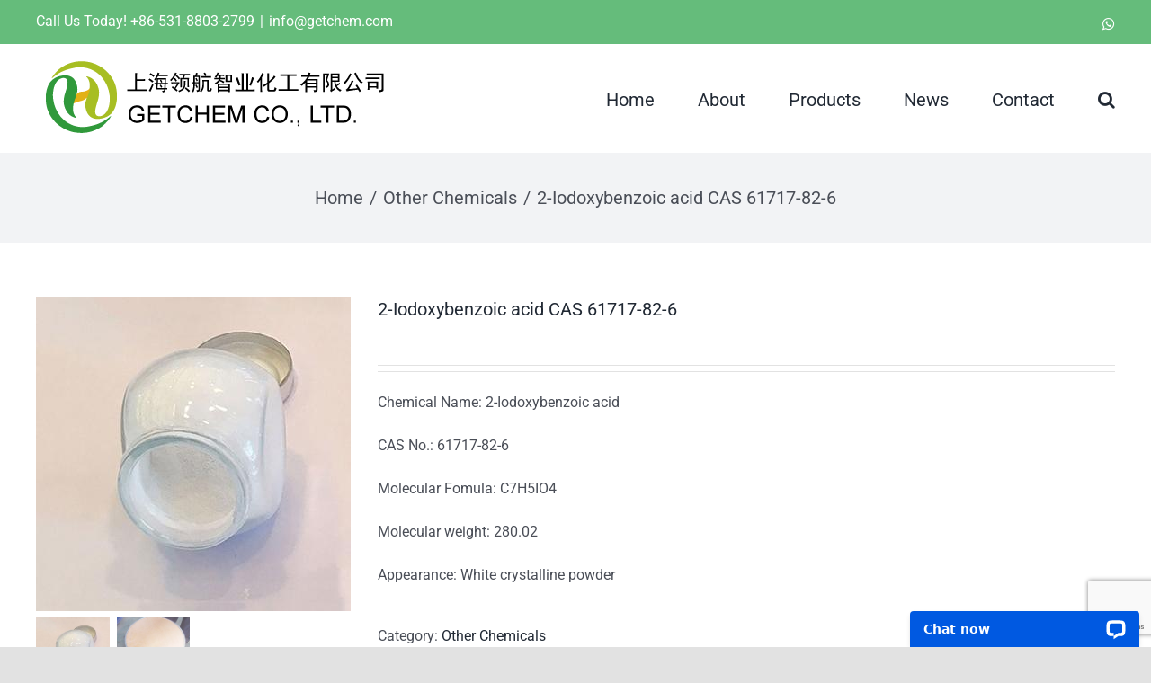

--- FILE ---
content_type: text/html; charset=UTF-8
request_url: https://getchem.com/products/2-iodoxybenzoic-acid-cas-61717-82-6/
body_size: 15493
content:
<!DOCTYPE html>
<html class="avada-html-layout-wide avada-html-header-position-top" lang="en-US" prefix="og: http://ogp.me/ns# fb: http://ogp.me/ns/fb# product: https://ogp.me/ns/product#" prefix="og: https://ogp.me/ns#">
<head>
	<meta http-equiv="X-UA-Compatible" content="IE=edge" />
	<meta http-equiv="Content-Type" content="text/html; charset=utf-8"/>
	<meta name="viewport" content="width=device-width, initial-scale=1" />
	
<!-- Search Engine Optimization by Rank Math PRO - https://rankmath.com/ -->
<title>2-Iodoxybenzoic acid CAS 61717-82-6 - GetChem Co., Ltd.</title>
<meta name="description" content="Chemical Name: 2-Iodoxybenzoic acid CAS No.: 61717-82-6 Molecular Fomula: C7H5IO4 Molecular weight: 280.02 Appearance: White crystalline powder"/>
<meta name="robots" content="follow, index, max-snippet:-1, max-video-preview:-1, max-image-preview:large"/>
<link rel="canonical" href="https://getchem.com/products/2-iodoxybenzoic-acid-cas-61717-82-6/" />
<meta property="og:locale" content="en_US" />
<meta property="og:type" content="product" />
<meta property="og:title" content="2-Iodoxybenzoic acid CAS 61717-82-6 - GetChem Co., Ltd." />
<meta property="og:description" content="Chemical Name: 2-Iodoxybenzoic acid CAS No.: 61717-82-6 Molecular Fomula: C7H5IO4 Molecular weight: 280.02 Appearance: White crystalline powder" />
<meta property="og:url" content="https://getchem.com/products/2-iodoxybenzoic-acid-cas-61717-82-6/" />
<meta property="og:site_name" content="GetChem Co., Ltd." />
<meta property="og:updated_time" content="2024-02-05T12:01:47+08:00" />
<meta property="og:image" content="https://getchem.com/wp-content/uploads/2024/02/2-Iodoxybenzoic-acid-CAS-61717-82-6.jpg" />
<meta property="og:image:secure_url" content="https://getchem.com/wp-content/uploads/2024/02/2-Iodoxybenzoic-acid-CAS-61717-82-6.jpg" />
<meta property="og:image:width" content="350" />
<meta property="og:image:height" content="350" />
<meta property="og:image:alt" content="2-Iodoxybenzoic acid CAS 61717-82-6" />
<meta property="og:image:type" content="image/jpeg" />
<meta property="product:price:currency" content="USD" />
<meta property="product:availability" content="instock" />
<meta name="twitter:card" content="summary_large_image" />
<meta name="twitter:title" content="2-Iodoxybenzoic acid CAS 61717-82-6 - GetChem Co., Ltd." />
<meta name="twitter:description" content="Chemical Name: 2-Iodoxybenzoic acid CAS No.: 61717-82-6 Molecular Fomula: C7H5IO4 Molecular weight: 280.02 Appearance: White crystalline powder" />
<meta name="twitter:image" content="https://getchem.com/wp-content/uploads/2024/02/2-Iodoxybenzoic-acid-CAS-61717-82-6.jpg" />
<meta name="twitter:label1" content="Price" />
<meta name="twitter:data1" content="&#036;0.00" />
<meta name="twitter:label2" content="Availability" />
<meta name="twitter:data2" content="In stock" />
<script type="application/ld+json" class="rank-math-schema-pro">{"@context":"https://schema.org","@graph":[{"@type":["Organization","Person"],"@id":"https://getchem.com/#person","name":"GetChem Co., Ltd.","url":"https://getchem.com","logo":{"@type":"ImageObject","@id":"https://getchem.com/#logo","url":"https://getchem.com/wp-content/uploads/2024/04/getchem-logo.png","contentUrl":"https://getchem.com/wp-content/uploads/2024/04/getchem-logo.png","caption":"GetChem Co., Ltd.","inLanguage":"en-US","width":"400","height":"100"},"image":{"@id":"https://getchem.com/#logo"}},{"@type":"WebSite","@id":"https://getchem.com/#website","url":"https://getchem.com","name":"GetChem Co., Ltd.","alternateName":"GetChem","publisher":{"@id":"https://getchem.com/#person"},"inLanguage":"en-US"},{"@type":"ImageObject","@id":"https://getchem.com/wp-content/uploads/2024/02/2-Iodoxybenzoic-acid-CAS-61717-82-6.jpg","url":"https://getchem.com/wp-content/uploads/2024/02/2-Iodoxybenzoic-acid-CAS-61717-82-6.jpg","width":"350","height":"350","inLanguage":"en-US"},{"@type":"ItemPage","@id":"https://getchem.com/products/2-iodoxybenzoic-acid-cas-61717-82-6/#webpage","url":"https://getchem.com/products/2-iodoxybenzoic-acid-cas-61717-82-6/","name":"2-Iodoxybenzoic acid CAS 61717-82-6 - GetChem Co., Ltd.","datePublished":"2024-02-05T12:01:46+08:00","dateModified":"2024-02-05T12:01:47+08:00","isPartOf":{"@id":"https://getchem.com/#website"},"primaryImageOfPage":{"@id":"https://getchem.com/wp-content/uploads/2024/02/2-Iodoxybenzoic-acid-CAS-61717-82-6.jpg"},"inLanguage":"en-US"},{"@type":"Product","name":"2-Iodoxybenzoic acid CAS 61717-82-6 - GetChem Co., Ltd.","description":"2-Iodoxybenzoic acid CAS 61717-82-6","category":"Other Chemicals","mainEntityOfPage":{"@id":"https://getchem.com/products/2-iodoxybenzoic-acid-cas-61717-82-6/#webpage"},"image":[{"@type":"ImageObject","url":"https://getchem.com/wp-content/uploads/2024/02/2-Iodoxybenzoic-acid-CAS-61717-82-6.jpg","height":"350","width":"350"},{"@type":"ImageObject","url":"https://getchem.com/wp-content/uploads/2024/02/2-Iodoxybenzoic-acid-CAS-61717-82-6-1.jpg","height":"350","width":"350"}],"@id":"https://getchem.com/products/2-iodoxybenzoic-acid-cas-61717-82-6/#richSnippet"}]}</script>
<!-- /Rank Math WordPress SEO plugin -->

<link rel='dns-prefetch' href='//use.fontawesome.com' />
<link rel="alternate" type="application/rss+xml" title="GetChem Co., Ltd. &raquo; Feed" href="https://getchem.com/feed/" />
								<link rel="icon" href="https://getchem.com/wp-content/uploads/2025/07/Favicon-of-GetChem-114.png" type="image/png" />
		
		
		
				<link rel="alternate" title="oEmbed (JSON)" type="application/json+oembed" href="https://getchem.com/wp-json/oembed/1.0/embed?url=https%3A%2F%2Fgetchem.com%2Fproducts%2F2-iodoxybenzoic-acid-cas-61717-82-6%2F" />
<link rel="alternate" title="oEmbed (XML)" type="text/xml+oembed" href="https://getchem.com/wp-json/oembed/1.0/embed?url=https%3A%2F%2Fgetchem.com%2Fproducts%2F2-iodoxybenzoic-acid-cas-61717-82-6%2F&#038;format=xml" />
					<meta name="description" content="2-Iodoxybenzoic acid Quick Details

Chemical Name: 2-Iodoxybenzoic acid

CAS No.: 61717-82-6

Molecular Fomula: C7H5IO4

Molecular weight: 280.02

Chemical Structure:



Appearance: White crystalline powder

Typical Properties



ITEMS
SPECIFICATION


Synonyms
IBX;1-Hydroxy-1,3-dioxo-3H-benziodoxol; 1-Hydroxy-3H-benziodoxol-1,3-dione


CAS Registry Number
61717-82-6


Molecular Formula
C7H5IO4


Molecular Weight
280.02


Appearance
White crystalline powder


Purity
99%min



 

2-Iodoxybenzoic acid application:

Oxidizing agent, used"/>
				
		<meta property="og:locale" content="en_US"/>
		<meta property="og:type" content="article"/>
		<meta property="og:site_name" content="GetChem Co., Ltd."/>
		<meta property="og:title" content="2-Iodoxybenzoic acid CAS 61717-82-6 - GetChem Co., Ltd."/>
				<meta property="og:description" content="2-Iodoxybenzoic acid Quick Details

Chemical Name: 2-Iodoxybenzoic acid

CAS No.: 61717-82-6

Molecular Fomula: C7H5IO4

Molecular weight: 280.02

Chemical Structure:



Appearance: White crystalline powder

Typical Properties



ITEMS
SPECIFICATION


Synonyms
IBX;1-Hydroxy-1,3-dioxo-3H-benziodoxol; 1-Hydroxy-3H-benziodoxol-1,3-dione


CAS Registry Number
61717-82-6


Molecular Formula
C7H5IO4


Molecular Weight
280.02


Appearance
White crystalline powder


Purity
99%min



 

2-Iodoxybenzoic acid application:

Oxidizing agent, used"/>
				<meta property="og:url" content="https://getchem.com/products/2-iodoxybenzoic-acid-cas-61717-82-6/"/>
													<meta property="article:modified_time" content="2024-02-05T04:01:47+08:00"/>
											<meta property="og:image" content="https://getchem.com/wp-content/uploads/2024/02/2-Iodoxybenzoic-acid-CAS-61717-82-6.jpg"/>
		<meta property="og:image:width" content="350"/>
		<meta property="og:image:height" content="350"/>
		<meta property="og:image:type" content="image/jpeg"/>
				<style id='wp-img-auto-sizes-contain-inline-css' type='text/css'>
img:is([sizes=auto i],[sizes^="auto," i]){contain-intrinsic-size:3000px 1500px}
/*# sourceURL=wp-img-auto-sizes-contain-inline-css */
</style>
<style id='wp-emoji-styles-inline-css' type='text/css'>

	img.wp-smiley, img.emoji {
		display: inline !important;
		border: none !important;
		box-shadow: none !important;
		height: 1em !important;
		width: 1em !important;
		margin: 0 0.07em !important;
		vertical-align: -0.1em !important;
		background: none !important;
		padding: 0 !important;
	}
/*# sourceURL=wp-emoji-styles-inline-css */
</style>
<link rel='stylesheet' id='wp-block-library-css' href='https://getchem.com/wp-includes/css/dist/block-library/style.min.css?ver=6.9' type='text/css' media='all' />
<style id='global-styles-inline-css' type='text/css'>
:root{--wp--preset--aspect-ratio--square: 1;--wp--preset--aspect-ratio--4-3: 4/3;--wp--preset--aspect-ratio--3-4: 3/4;--wp--preset--aspect-ratio--3-2: 3/2;--wp--preset--aspect-ratio--2-3: 2/3;--wp--preset--aspect-ratio--16-9: 16/9;--wp--preset--aspect-ratio--9-16: 9/16;--wp--preset--color--black: #000000;--wp--preset--color--cyan-bluish-gray: #abb8c3;--wp--preset--color--white: #ffffff;--wp--preset--color--pale-pink: #f78da7;--wp--preset--color--vivid-red: #cf2e2e;--wp--preset--color--luminous-vivid-orange: #ff6900;--wp--preset--color--luminous-vivid-amber: #fcb900;--wp--preset--color--light-green-cyan: #7bdcb5;--wp--preset--color--vivid-green-cyan: #00d084;--wp--preset--color--pale-cyan-blue: #8ed1fc;--wp--preset--color--vivid-cyan-blue: #0693e3;--wp--preset--color--vivid-purple: #9b51e0;--wp--preset--color--awb-color-1: #ffffff;--wp--preset--color--awb-color-2: #f9f9fb;--wp--preset--color--awb-color-3: #f2f3f5;--wp--preset--color--awb-color-4: #e2e2e2;--wp--preset--color--awb-color-5: #65bc7b;--wp--preset--color--awb-color-6: #4a4e57;--wp--preset--color--awb-color-7: #333333;--wp--preset--color--awb-color-8: #212934;--wp--preset--color--awb-color-custom-10: #9ea0a4;--wp--preset--color--awb-color-custom-11: rgba(242,243,245,0.7);--wp--preset--color--awb-color-custom-12: rgba(255,255,255,0.8);--wp--preset--color--awb-color-custom-13: #26303e;--wp--preset--color--awb-color-custom-14: rgba(242,243,245,0.8);--wp--preset--gradient--vivid-cyan-blue-to-vivid-purple: linear-gradient(135deg,rgb(6,147,227) 0%,rgb(155,81,224) 100%);--wp--preset--gradient--light-green-cyan-to-vivid-green-cyan: linear-gradient(135deg,rgb(122,220,180) 0%,rgb(0,208,130) 100%);--wp--preset--gradient--luminous-vivid-amber-to-luminous-vivid-orange: linear-gradient(135deg,rgb(252,185,0) 0%,rgb(255,105,0) 100%);--wp--preset--gradient--luminous-vivid-orange-to-vivid-red: linear-gradient(135deg,rgb(255,105,0) 0%,rgb(207,46,46) 100%);--wp--preset--gradient--very-light-gray-to-cyan-bluish-gray: linear-gradient(135deg,rgb(238,238,238) 0%,rgb(169,184,195) 100%);--wp--preset--gradient--cool-to-warm-spectrum: linear-gradient(135deg,rgb(74,234,220) 0%,rgb(151,120,209) 20%,rgb(207,42,186) 40%,rgb(238,44,130) 60%,rgb(251,105,98) 80%,rgb(254,248,76) 100%);--wp--preset--gradient--blush-light-purple: linear-gradient(135deg,rgb(255,206,236) 0%,rgb(152,150,240) 100%);--wp--preset--gradient--blush-bordeaux: linear-gradient(135deg,rgb(254,205,165) 0%,rgb(254,45,45) 50%,rgb(107,0,62) 100%);--wp--preset--gradient--luminous-dusk: linear-gradient(135deg,rgb(255,203,112) 0%,rgb(199,81,192) 50%,rgb(65,88,208) 100%);--wp--preset--gradient--pale-ocean: linear-gradient(135deg,rgb(255,245,203) 0%,rgb(182,227,212) 50%,rgb(51,167,181) 100%);--wp--preset--gradient--electric-grass: linear-gradient(135deg,rgb(202,248,128) 0%,rgb(113,206,126) 100%);--wp--preset--gradient--midnight: linear-gradient(135deg,rgb(2,3,129) 0%,rgb(40,116,252) 100%);--wp--preset--font-size--small: 12px;--wp--preset--font-size--medium: 20px;--wp--preset--font-size--large: 24px;--wp--preset--font-size--x-large: 42px;--wp--preset--font-size--normal: 16px;--wp--preset--font-size--xlarge: 32px;--wp--preset--font-size--huge: 48px;--wp--preset--spacing--20: 0.44rem;--wp--preset--spacing--30: 0.67rem;--wp--preset--spacing--40: 1rem;--wp--preset--spacing--50: 1.5rem;--wp--preset--spacing--60: 2.25rem;--wp--preset--spacing--70: 3.38rem;--wp--preset--spacing--80: 5.06rem;--wp--preset--shadow--natural: 6px 6px 9px rgba(0, 0, 0, 0.2);--wp--preset--shadow--deep: 12px 12px 50px rgba(0, 0, 0, 0.4);--wp--preset--shadow--sharp: 6px 6px 0px rgba(0, 0, 0, 0.2);--wp--preset--shadow--outlined: 6px 6px 0px -3px rgb(255, 255, 255), 6px 6px rgb(0, 0, 0);--wp--preset--shadow--crisp: 6px 6px 0px rgb(0, 0, 0);}:where(.is-layout-flex){gap: 0.5em;}:where(.is-layout-grid){gap: 0.5em;}body .is-layout-flex{display: flex;}.is-layout-flex{flex-wrap: wrap;align-items: center;}.is-layout-flex > :is(*, div){margin: 0;}body .is-layout-grid{display: grid;}.is-layout-grid > :is(*, div){margin: 0;}:where(.wp-block-columns.is-layout-flex){gap: 2em;}:where(.wp-block-columns.is-layout-grid){gap: 2em;}:where(.wp-block-post-template.is-layout-flex){gap: 1.25em;}:where(.wp-block-post-template.is-layout-grid){gap: 1.25em;}.has-black-color{color: var(--wp--preset--color--black) !important;}.has-cyan-bluish-gray-color{color: var(--wp--preset--color--cyan-bluish-gray) !important;}.has-white-color{color: var(--wp--preset--color--white) !important;}.has-pale-pink-color{color: var(--wp--preset--color--pale-pink) !important;}.has-vivid-red-color{color: var(--wp--preset--color--vivid-red) !important;}.has-luminous-vivid-orange-color{color: var(--wp--preset--color--luminous-vivid-orange) !important;}.has-luminous-vivid-amber-color{color: var(--wp--preset--color--luminous-vivid-amber) !important;}.has-light-green-cyan-color{color: var(--wp--preset--color--light-green-cyan) !important;}.has-vivid-green-cyan-color{color: var(--wp--preset--color--vivid-green-cyan) !important;}.has-pale-cyan-blue-color{color: var(--wp--preset--color--pale-cyan-blue) !important;}.has-vivid-cyan-blue-color{color: var(--wp--preset--color--vivid-cyan-blue) !important;}.has-vivid-purple-color{color: var(--wp--preset--color--vivid-purple) !important;}.has-black-background-color{background-color: var(--wp--preset--color--black) !important;}.has-cyan-bluish-gray-background-color{background-color: var(--wp--preset--color--cyan-bluish-gray) !important;}.has-white-background-color{background-color: var(--wp--preset--color--white) !important;}.has-pale-pink-background-color{background-color: var(--wp--preset--color--pale-pink) !important;}.has-vivid-red-background-color{background-color: var(--wp--preset--color--vivid-red) !important;}.has-luminous-vivid-orange-background-color{background-color: var(--wp--preset--color--luminous-vivid-orange) !important;}.has-luminous-vivid-amber-background-color{background-color: var(--wp--preset--color--luminous-vivid-amber) !important;}.has-light-green-cyan-background-color{background-color: var(--wp--preset--color--light-green-cyan) !important;}.has-vivid-green-cyan-background-color{background-color: var(--wp--preset--color--vivid-green-cyan) !important;}.has-pale-cyan-blue-background-color{background-color: var(--wp--preset--color--pale-cyan-blue) !important;}.has-vivid-cyan-blue-background-color{background-color: var(--wp--preset--color--vivid-cyan-blue) !important;}.has-vivid-purple-background-color{background-color: var(--wp--preset--color--vivid-purple) !important;}.has-black-border-color{border-color: var(--wp--preset--color--black) !important;}.has-cyan-bluish-gray-border-color{border-color: var(--wp--preset--color--cyan-bluish-gray) !important;}.has-white-border-color{border-color: var(--wp--preset--color--white) !important;}.has-pale-pink-border-color{border-color: var(--wp--preset--color--pale-pink) !important;}.has-vivid-red-border-color{border-color: var(--wp--preset--color--vivid-red) !important;}.has-luminous-vivid-orange-border-color{border-color: var(--wp--preset--color--luminous-vivid-orange) !important;}.has-luminous-vivid-amber-border-color{border-color: var(--wp--preset--color--luminous-vivid-amber) !important;}.has-light-green-cyan-border-color{border-color: var(--wp--preset--color--light-green-cyan) !important;}.has-vivid-green-cyan-border-color{border-color: var(--wp--preset--color--vivid-green-cyan) !important;}.has-pale-cyan-blue-border-color{border-color: var(--wp--preset--color--pale-cyan-blue) !important;}.has-vivid-cyan-blue-border-color{border-color: var(--wp--preset--color--vivid-cyan-blue) !important;}.has-vivid-purple-border-color{border-color: var(--wp--preset--color--vivid-purple) !important;}.has-vivid-cyan-blue-to-vivid-purple-gradient-background{background: var(--wp--preset--gradient--vivid-cyan-blue-to-vivid-purple) !important;}.has-light-green-cyan-to-vivid-green-cyan-gradient-background{background: var(--wp--preset--gradient--light-green-cyan-to-vivid-green-cyan) !important;}.has-luminous-vivid-amber-to-luminous-vivid-orange-gradient-background{background: var(--wp--preset--gradient--luminous-vivid-amber-to-luminous-vivid-orange) !important;}.has-luminous-vivid-orange-to-vivid-red-gradient-background{background: var(--wp--preset--gradient--luminous-vivid-orange-to-vivid-red) !important;}.has-very-light-gray-to-cyan-bluish-gray-gradient-background{background: var(--wp--preset--gradient--very-light-gray-to-cyan-bluish-gray) !important;}.has-cool-to-warm-spectrum-gradient-background{background: var(--wp--preset--gradient--cool-to-warm-spectrum) !important;}.has-blush-light-purple-gradient-background{background: var(--wp--preset--gradient--blush-light-purple) !important;}.has-blush-bordeaux-gradient-background{background: var(--wp--preset--gradient--blush-bordeaux) !important;}.has-luminous-dusk-gradient-background{background: var(--wp--preset--gradient--luminous-dusk) !important;}.has-pale-ocean-gradient-background{background: var(--wp--preset--gradient--pale-ocean) !important;}.has-electric-grass-gradient-background{background: var(--wp--preset--gradient--electric-grass) !important;}.has-midnight-gradient-background{background: var(--wp--preset--gradient--midnight) !important;}.has-small-font-size{font-size: var(--wp--preset--font-size--small) !important;}.has-medium-font-size{font-size: var(--wp--preset--font-size--medium) !important;}.has-large-font-size{font-size: var(--wp--preset--font-size--large) !important;}.has-x-large-font-size{font-size: var(--wp--preset--font-size--x-large) !important;}
/*# sourceURL=global-styles-inline-css */
</style>

<style id='classic-theme-styles-inline-css' type='text/css'>
/*! This file is auto-generated */
.wp-block-button__link{color:#fff;background-color:#32373c;border-radius:9999px;box-shadow:none;text-decoration:none;padding:calc(.667em + 2px) calc(1.333em + 2px);font-size:1.125em}.wp-block-file__button{background:#32373c;color:#fff;text-decoration:none}
/*# sourceURL=/wp-includes/css/classic-themes.min.css */
</style>
<style id='font-awesome-svg-styles-default-inline-css' type='text/css'>
.svg-inline--fa {
  display: inline-block;
  height: 1em;
  overflow: visible;
  vertical-align: -.125em;
}
/*# sourceURL=font-awesome-svg-styles-default-inline-css */
</style>
<link rel='stylesheet' id='font-awesome-svg-styles-css' href='https://getchem.com/wp-content/uploads/font-awesome/v6.3.0/css/svg-with-js.css' type='text/css' media='all' />
<style id='font-awesome-svg-styles-inline-css' type='text/css'>
   .wp-block-font-awesome-icon svg::before,
   .wp-rich-text-font-awesome-icon svg::before {content: unset;}
/*# sourceURL=font-awesome-svg-styles-inline-css */
</style>
<link rel='stylesheet' id='exitintentpopup-css' href='https://getchem.com/wp-content/plugins/exit-intent-popup/css/popup.css?ver=6.9' type='text/css' media='all' />
<link rel='stylesheet' id='stickysocialbarstyles-css' href='https://getchem.com/wp-content/plugins/tools-for-haihangchemcom/css/stickysocialmediabar.css?ver=6.9' type='text/css' media='all' />
<link rel='stylesheet' id='socialsharingbarstyle-css' href='https://getchem.com/wp-content/plugins/tools-for-haihangchemcom/css/socialsharingbar.css?ver=6.9' type='text/css' media='all' />
<style id='woocommerce-inline-inline-css' type='text/css'>
.woocommerce form .form-row .required { visibility: visible; }
/*# sourceURL=woocommerce-inline-inline-css */
</style>
<link rel='stylesheet' id='font-awesome-official-css' href='https://use.fontawesome.com/releases/v6.3.0/css/all.css' type='text/css' media='all' integrity="sha384-nYX0jQk7JxCp1jdj3j2QdJbEJaTvTlhexnpMjwIkYQLdk9ZE3/g8CBw87XP2N0pR" crossorigin="anonymous" />
<link rel='stylesheet' id='child-style-css' href='https://getchem.com/wp-content/themes/Avada-Child-Theme/style.css?ver=6.9' type='text/css' media='all' />
<link rel='stylesheet' id='fusion-dynamic-css-css' href='https://getchem.com/wp-content/uploads/fusion-styles/f72518623dee10e35e16e213d9013bf9.min.css?ver=3.14.2' type='text/css' media='all' />
<link rel='stylesheet' id='font-awesome-official-v4shim-css' href='https://use.fontawesome.com/releases/v6.3.0/css/v4-shims.css' type='text/css' media='all' integrity="sha384-SQz6YOYE9rzJdPMcxCxNEmEuaYeT0ayZY/ZxArYWtTnvBwcfHI6rCwtgsOonZ+08" crossorigin="anonymous" />
<script type="text/javascript" src="https://getchem.com/wp-includes/js/jquery/jquery.min.js?ver=3.7.1" id="jquery-core-js"></script>
<script type="text/javascript" src="https://getchem.com/wp-includes/js/jquery/jquery-migrate.min.js?ver=3.4.1" id="jquery-migrate-js"></script>
<script type="text/javascript" src="https://getchem.com/wp-content/plugins/woocommerce/assets/js/zoom/jquery.zoom.min.js?ver=1.7.21-wc.10.4.3" id="wc-zoom-js" defer="defer" data-wp-strategy="defer"></script>
<script type="text/javascript" src="https://getchem.com/wp-content/plugins/woocommerce/assets/js/flexslider/jquery.flexslider.min.js?ver=2.7.2-wc.10.4.3" id="wc-flexslider-js" defer="defer" data-wp-strategy="defer"></script>
<script type="text/javascript" id="wc-single-product-js-extra">
/* <![CDATA[ */
var wc_single_product_params = {"i18n_required_rating_text":"Please select a rating","i18n_rating_options":["1 of 5 stars","2 of 5 stars","3 of 5 stars","4 of 5 stars","5 of 5 stars"],"i18n_product_gallery_trigger_text":"View full-screen image gallery","review_rating_required":"yes","flexslider":{"rtl":false,"animation":"slide","smoothHeight":true,"directionNav":true,"controlNav":"thumbnails","slideshow":false,"animationSpeed":500,"animationLoop":true,"allowOneSlide":false,"prevText":"\u003Ci class=\"awb-icon-angle-left\"\u003E\u003C/i\u003E","nextText":"\u003Ci class=\"awb-icon-angle-right\"\u003E\u003C/i\u003E"},"zoom_enabled":"1","zoom_options":[],"photoswipe_enabled":"","photoswipe_options":{"shareEl":false,"closeOnScroll":false,"history":false,"hideAnimationDuration":0,"showAnimationDuration":0},"flexslider_enabled":"1"};
//# sourceURL=wc-single-product-js-extra
/* ]]> */
</script>
<script type="text/javascript" src="https://getchem.com/wp-content/plugins/woocommerce/assets/js/frontend/single-product.min.js?ver=10.4.3" id="wc-single-product-js" defer="defer" data-wp-strategy="defer"></script>
<script type="text/javascript" src="https://getchem.com/wp-content/plugins/woocommerce/assets/js/jquery-blockui/jquery.blockUI.min.js?ver=2.7.0-wc.10.4.3" id="wc-jquery-blockui-js" defer="defer" data-wp-strategy="defer"></script>
<script type="text/javascript" src="https://getchem.com/wp-content/plugins/woocommerce/assets/js/js-cookie/js.cookie.min.js?ver=2.1.4-wc.10.4.3" id="wc-js-cookie-js" defer="defer" data-wp-strategy="defer"></script>
<script type="text/javascript" id="woocommerce-js-extra">
/* <![CDATA[ */
var woocommerce_params = {"ajax_url":"/wp-admin/admin-ajax.php","wc_ajax_url":"/?wc-ajax=%%endpoint%%","i18n_password_show":"Show password","i18n_password_hide":"Hide password"};
//# sourceURL=woocommerce-js-extra
/* ]]> */
</script>
<script type="text/javascript" src="https://getchem.com/wp-content/plugins/woocommerce/assets/js/frontend/woocommerce.min.js?ver=10.4.3" id="woocommerce-js" defer="defer" data-wp-strategy="defer"></script>
<link rel="https://api.w.org/" href="https://getchem.com/wp-json/" /><link rel="alternate" title="JSON" type="application/json" href="https://getchem.com/wp-json/wp/v2/product/209411" /><link rel="EditURI" type="application/rsd+xml" title="RSD" href="https://getchem.com/xmlrpc.php?rsd" />
<meta name="generator" content="WordPress 6.9" />
<link rel='shortlink' href='https://getchem.com/?p=209411' />
<style type="text/css" id="css-fb-visibility">@media screen and (max-width: 640px){.fusion-no-small-visibility{display:none !important;}body .sm-text-align-center{text-align:center !important;}body .sm-text-align-left{text-align:left !important;}body .sm-text-align-right{text-align:right !important;}body .sm-text-align-justify{text-align:justify !important;}body .sm-flex-align-center{justify-content:center !important;}body .sm-flex-align-flex-start{justify-content:flex-start !important;}body .sm-flex-align-flex-end{justify-content:flex-end !important;}body .sm-mx-auto{margin-left:auto !important;margin-right:auto !important;}body .sm-ml-auto{margin-left:auto !important;}body .sm-mr-auto{margin-right:auto !important;}body .fusion-absolute-position-small{position:absolute;width:100%;}.awb-sticky.awb-sticky-small{ position: sticky; top: var(--awb-sticky-offset,0); }}@media screen and (min-width: 641px) and (max-width: 1024px){.fusion-no-medium-visibility{display:none !important;}body .md-text-align-center{text-align:center !important;}body .md-text-align-left{text-align:left !important;}body .md-text-align-right{text-align:right !important;}body .md-text-align-justify{text-align:justify !important;}body .md-flex-align-center{justify-content:center !important;}body .md-flex-align-flex-start{justify-content:flex-start !important;}body .md-flex-align-flex-end{justify-content:flex-end !important;}body .md-mx-auto{margin-left:auto !important;margin-right:auto !important;}body .md-ml-auto{margin-left:auto !important;}body .md-mr-auto{margin-right:auto !important;}body .fusion-absolute-position-medium{position:absolute;width:100%;}.awb-sticky.awb-sticky-medium{ position: sticky; top: var(--awb-sticky-offset,0); }}@media screen and (min-width: 1025px){.fusion-no-large-visibility{display:none !important;}body .lg-text-align-center{text-align:center !important;}body .lg-text-align-left{text-align:left !important;}body .lg-text-align-right{text-align:right !important;}body .lg-text-align-justify{text-align:justify !important;}body .lg-flex-align-center{justify-content:center !important;}body .lg-flex-align-flex-start{justify-content:flex-start !important;}body .lg-flex-align-flex-end{justify-content:flex-end !important;}body .lg-mx-auto{margin-left:auto !important;margin-right:auto !important;}body .lg-ml-auto{margin-left:auto !important;}body .lg-mr-auto{margin-right:auto !important;}body .fusion-absolute-position-large{position:absolute;width:100%;}.awb-sticky.awb-sticky-large{ position: sticky; top: var(--awb-sticky-offset,0); }}</style>	<noscript><style>.woocommerce-product-gallery{ opacity: 1 !important; }</style></noscript>
			<script type="text/javascript">
			var doc = document.documentElement;
			doc.setAttribute( 'data-useragent', navigator.userAgent );
		</script>
		<!-- Start of LiveChat (www.livechatinc.com) code -->
<script>
    window.__lc = window.__lc || {};
    window.__lc.license = 13079730;
    window.__lc.group = 10;
    ;(function(n,t,c){function i(n){return e._h?e._h.apply(null,n):e._q.push(n)}var e={_q:[],_h:null,_v:"2.0",on:function(){i(["on",c.call(arguments)])},once:function(){i(["once",c.call(arguments)])},off:function(){i(["off",c.call(arguments)])},get:function(){if(!e._h)throw new Error("[LiveChatWidget] You can't use getters before load.");return i(["get",c.call(arguments)])},call:function(){i(["call",c.call(arguments)])},init:function(){var n=t.createElement("script");n.async=!0,n.type="text/javascript",n.src="https://cdn.livechatinc.com/tracking.js",t.head.appendChild(n)}};!n.__lc.asyncInit&&e.init(),n.LiveChatWidget=n.LiveChatWidget||e}(window,document,[].slice))
</script>
<noscript><a href="https://www.livechatinc.com/chat-with/13079730/" rel="nofollow">Chat with us</a>, powered by <a href="https://www.livechatinc.com/?welcome" rel="noopener nofollow" target="_blank">LiveChat</a></noscript>
<!-- End of LiveChat code -->

<script>
   
    /**
 * 转化追踪增强脚本
 * 用于追踪访问者来源信息和广告参数，并将数据填充到表单中
 */

document.addEventListener('DOMContentLoaded', (event) => {
    setVisitorOriginalInfo();
    fillAdParams();
});

/**
 * 检查Cookie是否存在
 * @param {string} name - Cookie名称
 * @returns {boolean} - Cookie是否存在
 */
function checkCookieExists(name) {
    const cookies = document.cookie.split(';');
    for (let c of cookies) {
        c = c.trim();
        if (c.startsWith(name + '=')) return true;
    }
    return false;
}

/**
 * 从URL查询参数中获取指定参数的值
 * @param {string} name - 参数名称
 * @returns {string} - 参数值，如果不存在则返回空字符串
 */
function getParameterByName(name) {
    name = name.replace(/[\[]/, "\\[").replace(/[\]]/, "\\]");
    var regex = new RegExp("[\\?&]" + name + "=([^&#]*)"),
        results = regex.exec(location.search);
    return results === null ? "" : decodeURIComponent(results[1].replace(/\+/g, " "));
}

/**
 * 设置Cookie的通用函数
 * @param {string} name - Cookie名称
 * @param {string} value - Cookie值
 * @param {number} days - 过期天数，默认为1天
 * @param {string} domain - Cookie域名，默认为.greechem.com
 */
function setCookie(name, value, days = 1, domain = '.getchem.com') {
    try {
        const expires = new Date();
        expires.setDate(expires.getDate() + days);
        
        // 构建Cookie字符串
        let cookieString = `${name}=${encodeURIComponent(value)}; expires=${expires.toUTCString()}; path=/; domain=${domain}`;
        
        // 如果使用HTTPS，添加Secure属性
        if (location.protocol === 'https:') {
            cookieString += '; Secure';
        }
        
        // 添加SameSite属性以提高安全性
        cookieString += '; SameSite=Lax';
        
        document.cookie = cookieString;
    } catch (error) {
        console.error(`设置Cookie失败: ${name}`, error);
    }
}

/**
 * 设置访问者原始信息到Cookie
 * 仅在Cookie不存在时设置，避免覆盖已有数据
 */
function setVisitorOriginalInfo() {
    // 设置访问者来源URL
    if (!checkCookieExists('visitor_referrer_url')) {
        setCookie('visitor_referrer_url', document.referrer || '');
    }

    // 设置访问者起始页面
    if (!checkCookieExists('visitor_start_page')) {
        setCookie('visitor_start_page', document.location.href || '');
    }

    // 从URL参数中获取广告参数
    var gclid = getParameterByName('gclid');
    var campaignid = getParameterByName('campaignid');
    var adgroupid = getParameterByName('adgroupid');

    // 如果URL中存在参数且Cookie中不存在，则设置Cookie
    if (gclid && !checkCookieExists('gclid')) {
        setCookie('gclid', gclid);
    }
    if (campaignid && !checkCookieExists('campaignid')) {
        setCookie('campaignid', campaignid);
    }
    if (adgroupid && !checkCookieExists('adgroupid')) {
        setCookie('adgroupid', adgroupid);
    }
}

/**
 * 获取Cookie值
 * @param {string} name - Cookie名称
 * @returns {string|null} - Cookie值，如果不存在则返回null
 */
function getCookieValue(name) {
    try {
        // 转义特殊字符，防止正则表达式注入
        const escapedName = name.replace(/[.*+?^${}()|[\]\\]/g, '\\$&');
        const regex = new RegExp('(^|;\\s*)' + escapedName + '=([^;]*)');
        const match = document.cookie.match(regex);
        return match ? decodeURIComponent(match[2]) : null;
    } catch (error) {
        console.error(`获取Cookie失败: ${name}`, error);
        return null;
    }
}

/**
 * 将Cookie中的广告参数填充到页面中所有匹配的表单字段
 * 支持同一页面存在多个联系表单的场景
 */
function fillAdParams() {
    try {
        /**
         * 辅助函数：为所有匹配 name 的 input 设置值
         * @param {string} fieldName
         * @param {string} value
         */
        function fillAllInputsByName(fieldName, value) {
            if (!value) return;

            var inputs = document.querySelectorAll('input[name="' + fieldName + '"]');
            if (!inputs || inputs.length === 0) return;

            inputs.forEach(function (input) {
                input.value = value;
            });
        }

        // 访问者来源信息
        fillAllInputsByName(
            'visitor-original-referrer-url',
            getCookieValue('visitor_referrer_url') || ''
        );

        fillAllInputsByName(
            'visitor-start-page',
            getCookieValue('visitor_start_page') || ''
        );

        // 广告参数
        fillAllInputsByName('the-gclid', getCookieValue('gclid'));
        fillAllInputsByName('the-campaignid', getCookieValue('campaignid'));
        fillAllInputsByName('the-adgroupid', getCookieValue('adgroupid'));

    } catch (error) {
        console.error('填充广告参数时发生错误:', error);
    }
}


</script>
	<!-- Google Tag Manager -->
<script>(function(w,d,s,l,i){w[l]=w[l]||[];w[l].push({'gtm.start':
new Date().getTime(),event:'gtm.js'});var f=d.getElementsByTagName(s)[0],
j=d.createElement(s),dl=l!='dataLayer'?'&l='+l:'';j.async=true;j.src=
'https://www.googletagmanager.com/gtm.js?id='+i+dl;f.parentNode.insertBefore(j,f);
})(window,document,'script','dataLayer','GTM-K9DD4PLD');</script>
<!-- End Google Tag Manager --><link rel='stylesheet' id='wc-blocks-style-css' href='https://getchem.com/wp-content/plugins/woocommerce/assets/client/blocks/wc-blocks.css?ver=wc-10.4.3' type='text/css' media='all' />
</head>

<body class="wp-singular product-template-default single single-product postid-209411 wp-theme-Avada wp-child-theme-Avada-Child-Theme theme-Avada woocommerce woocommerce-page woocommerce-no-js fusion-image-hovers fusion-pagination-sizing fusion-button_type-flat fusion-button_span-no fusion-button_gradient-linear avada-image-rollover-circle-yes avada-image-rollover-yes avada-image-rollover-direction-left fusion-body ltr fusion-sticky-header no-tablet-sticky-header no-mobile-sticky-header no-mobile-slidingbar no-mobile-totop avada-has-rev-slider-styles fusion-disable-outline fusion-sub-menu-fade mobile-logo-pos-left layout-wide-mode avada-has-boxed-modal-shadow- layout-scroll-offset-full avada-has-zero-margin-offset-top fusion-top-header menu-text-align-center fusion-woo-product-design-classic fusion-woo-shop-page-columns-4 fusion-woo-related-columns-4 fusion-woo-archive-page-columns-3 avada-has-woo-gallery-disabled woo-tabs-horizontal woo-sale-badge-circle woo-outofstock-badge-top_bar mobile-menu-design-classic fusion-show-pagination-text fusion-header-layout-v3 avada-responsive avada-footer-fx-none avada-menu-highlight-style-bar fusion-search-form-clean fusion-main-menu-search-overlay fusion-avatar-circle avada-dropdown-styles avada-blog-layout-large avada-blog-archive-layout-large avada-header-shadow-no avada-menu-icon-position-left avada-has-megamenu-shadow avada-has-mobile-menu-search avada-has-main-nav-search-icon avada-has-breadcrumb-mobile-hidden avada-has-titlebar-bar_and_content avada-header-border-color-full-transparent avada-has-pagination-width_height avada-flyout-menu-direction-fade avada-ec-views-v1" data-awb-post-id="209411">
		<a class="skip-link screen-reader-text" href="#content">Skip to content</a>

	<div id="boxed-wrapper">
		
		<div id="wrapper" class="fusion-wrapper">
			<div id="home" style="position:relative;top:-1px;"></div>
							
					
			<header class="fusion-header-wrapper">
				<div class="fusion-header-v3 fusion-logo-alignment fusion-logo-left fusion-sticky-menu- fusion-sticky-logo- fusion-mobile-logo-  fusion-mobile-menu-design-classic">
					
<div class="fusion-secondary-header">
	<div class="fusion-row">
					<div class="fusion-alignleft">
				<div class="fusion-contact-info"><span class="fusion-contact-info-phone-number">Call Us Today! +86-531-8803-2799</span><span class="fusion-header-separator">|</span><span class="fusion-contact-info-email-address"><a href="mailto:in&#102;&#111;&#64;g&#101;&#116;c&#104;&#101;&#109;&#46;&#99;o&#109;">in&#102;&#111;&#64;g&#101;&#116;c&#104;&#101;&#109;&#46;&#99;o&#109;</a></span></div>			</div>
							<div class="fusion-alignright">
				<div class="fusion-social-links-header"><div class="fusion-social-networks"><div class="fusion-social-networks-wrapper"><a  class="fusion-social-network-icon fusion-tooltip fusion-whatsapp awb-icon-whatsapp" style data-placement="bottom" data-title="WhatsApp" data-toggle="tooltip" title="WhatsApp" href="https://wa.me/8615314122062" target="_blank" rel="noopener noreferrer"><span class="screen-reader-text">WhatsApp</span></a></div></div></div>			</div>
			</div>
</div>
<div class="fusion-header-sticky-height"></div>
<div class="fusion-header">
	<div class="fusion-row">
					<div class="fusion-logo" data-margin-top="10px" data-margin-bottom="10px" data-margin-left="0px" data-margin-right="0px">
			<a class="fusion-logo-link"  href="https://getchem.com/" >

						<!-- standard logo -->
			<img src="https://getchem.com/wp-content/uploads/2024/04/getchem-logo.png" srcset="https://getchem.com/wp-content/uploads/2024/04/getchem-logo.png 1x" width="400" height="100" alt="GetChem Co., Ltd. Logo" data-retina_logo_url="" class="fusion-standard-logo" />

			
					</a>
		</div>		<nav class="fusion-main-menu" aria-label="Main Menu"><div class="fusion-overlay-search">		<form role="search" class="searchform fusion-search-form  fusion-search-form-clean" method="get" action="https://getchem.com/">
			<div class="fusion-search-form-content">

				
				<div class="fusion-search-field search-field">
					<label><span class="screen-reader-text">Search for:</span>
													<input type="search" value="" name="s" class="s" placeholder="Search..." required aria-required="true" aria-label="Search..."/>
											</label>
				</div>
				<div class="fusion-search-button search-button">
					<input type="submit" class="fusion-search-submit searchsubmit" aria-label="Search" value="&#xf002;" />
									</div>

				
			</div>


			
		</form>
		<div class="fusion-search-spacer"></div><a href="#" role="button" aria-label="Close Search" class="fusion-close-search"></a></div><ul id="menu-top_menu_home_page" class="fusion-menu"><li  id="menu-item-11660"  class="menu-item menu-item-type-post_type menu-item-object-page menu-item-home menu-item-11660"  data-item-id="11660"><a  href="https://getchem.com/" class="fusion-bar-highlight"><span class="menu-text">Home</span></a></li><li  id="menu-item-37455"  class="menu-item menu-item-type-post_type menu-item-object-page menu-item-37455"  data-item-id="37455"><a  href="https://getchem.com/about/" class="fusion-bar-highlight"><span class="menu-text">About</span></a></li><li  id="menu-item-18928"  class="menu-item menu-item-type-post_type menu-item-object-page current_page_parent menu-item-18928"  data-item-id="18928"><a  href="https://getchem.com/products/" class="fusion-bar-highlight"><span class="menu-text">Products</span></a></li><li  id="menu-item-15999"  class="menu-item menu-item-type-post_type menu-item-object-page menu-item-15999"  data-item-id="15999"><a  href="https://getchem.com/news/" class="fusion-bar-highlight"><span class="menu-text">News</span></a></li><li  id="menu-item-11662"  class="menu-item menu-item-type-post_type menu-item-object-page menu-item-11662"  data-item-id="11662"><a  href="https://getchem.com/contact/" class="fusion-bar-highlight"><span class="menu-text">Contact</span></a></li><li class="fusion-custom-menu-item fusion-main-menu-search fusion-search-overlay"><a class="fusion-main-menu-icon fusion-bar-highlight" href="#" aria-label="Search" data-title="Search" title="Search" role="button" aria-expanded="false"></a></li></ul></nav>
<nav class="fusion-mobile-nav-holder fusion-mobile-menu-text-align-left" aria-label="Main Menu Mobile"></nav>

		
<div class="fusion-clearfix"></div>
<div class="fusion-mobile-menu-search">
			<form role="search" class="searchform fusion-search-form  fusion-search-form-clean" method="get" action="https://getchem.com/">
			<div class="fusion-search-form-content">

				
				<div class="fusion-search-field search-field">
					<label><span class="screen-reader-text">Search for:</span>
													<input type="search" value="" name="s" class="s" placeholder="Search..." required aria-required="true" aria-label="Search..."/>
											</label>
				</div>
				<div class="fusion-search-button search-button">
					<input type="submit" class="fusion-search-submit searchsubmit" aria-label="Search" value="&#xf002;" />
									</div>

				
			</div>


			
		</form>
		</div>
			</div>
</div>
				</div>
				<div class="fusion-clearfix"></div>
			</header>
								
							<div id="sliders-container" class="fusion-slider-visibility">
					</div>
				
					
							
			<section class="avada-page-titlebar-wrapper" aria-label="Page Title Bar">
	<div class="fusion-page-title-bar fusion-page-title-bar-none fusion-page-title-bar-center">
		<div class="fusion-page-title-row">
			<div class="fusion-page-title-wrapper">
				<div class="fusion-page-title-captions">

					
																		<div class="fusion-page-title-secondary">
								<nav class="fusion-breadcrumbs" aria-label="Breadcrumb"><ol class="awb-breadcrumb-list"><li class="fusion-breadcrumb-item awb-breadcrumb-sep awb-home" ><a href="https://getchem.com" class="fusion-breadcrumb-link"><span >Home</span></a></li><li class="fusion-breadcrumb-item awb-breadcrumb-sep" ><a href="https://getchem.com/product-category/other-chemicals/" class="fusion-breadcrumb-link"><span >Other Chemicals</span></a></li><li class="fusion-breadcrumb-item"  aria-current="page"><span  class="breadcrumb-leaf">2-Iodoxybenzoic acid CAS 61717-82-6</span></li></ol></nav>							</div>
											
				</div>

				
			</div>
		</div>
	</div>
</section>

						<main id="main" class="clearfix ">
				<div class="fusion-row" style="">

			<div class="woocommerce-container">
			<section id="content" class="" style="width: 100%;">
		
					
			<div class="woocommerce-notices-wrapper"></div><div id="product-209411" class="product type-product post-209411 status-publish first instock product_cat-other-chemicals has-post-thumbnail shipping-taxable product-type-simple product-grid-view">

	<div class="avada-single-product-gallery-wrapper avada-product-images-global avada-product-images-thumbnails-bottom">
<div class="woocommerce-product-gallery woocommerce-product-gallery--with-images woocommerce-product-gallery--columns-4 images avada-product-gallery" data-columns="4" style="opacity: 0; transition: opacity .25s ease-in-out;">
	<div class="woocommerce-product-gallery__wrapper">
		<div data-thumb="https://getchem.com/wp-content/uploads/2024/02/2-Iodoxybenzoic-acid-CAS-61717-82-6-100x100.jpg" data-thumb-alt="2-Iodoxybenzoic acid CAS 61717-82-6" data-thumb-srcset="https://getchem.com/wp-content/uploads/2024/02/2-Iodoxybenzoic-acid-CAS-61717-82-6-100x100.jpg 100w, https://getchem.com/wp-content/uploads/2024/02/2-Iodoxybenzoic-acid-CAS-61717-82-6.jpg 350w"  data-thumb-sizes="(max-width: 100px) 100vw, 100px" class="woocommerce-product-gallery__image"><a href="https://getchem.com/wp-content/uploads/2024/02/2-Iodoxybenzoic-acid-CAS-61717-82-6.jpg"><img width="350" height="350" src="https://getchem.com/wp-content/uploads/2024/02/2-Iodoxybenzoic-acid-CAS-61717-82-6.jpg" class="wp-post-image" alt="2-Iodoxybenzoic acid CAS 61717-82-6" data-caption="" data-src="https://getchem.com/wp-content/uploads/2024/02/2-Iodoxybenzoic-acid-CAS-61717-82-6.jpg" data-large_image="https://getchem.com/wp-content/uploads/2024/02/2-Iodoxybenzoic-acid-CAS-61717-82-6.jpg" data-large_image_width="350" data-large_image_height="350" decoding="async" fetchpriority="high" srcset="https://getchem.com/wp-content/uploads/2024/02/2-Iodoxybenzoic-acid-CAS-61717-82-6-100x100.jpg 100w, https://getchem.com/wp-content/uploads/2024/02/2-Iodoxybenzoic-acid-CAS-61717-82-6.jpg 350w" sizes="(max-width: 350px) 100vw, 350px" /></a><a class="avada-product-gallery-lightbox-trigger" href="https://getchem.com/wp-content/uploads/2024/02/2-Iodoxybenzoic-acid-CAS-61717-82-6.jpg" data-rel="iLightbox[product-gallery]" alt="" data-title="2-Iodoxybenzoic acid CAS 61717-82-6" title="2-Iodoxybenzoic acid CAS 61717-82-6" data-caption=""></a></div><div data-thumb="https://getchem.com/wp-content/uploads/2024/02/2-Iodoxybenzoic-acid-CAS-61717-82-6-1-100x100.jpg" data-thumb-alt="2-Iodoxybenzoic acid CAS 61717-82-6" data-thumb-srcset="https://getchem.com/wp-content/uploads/2024/02/2-Iodoxybenzoic-acid-CAS-61717-82-6-1-100x100.jpg 100w, https://getchem.com/wp-content/uploads/2024/02/2-Iodoxybenzoic-acid-CAS-61717-82-6-1.jpg 350w"  data-thumb-sizes="(max-width: 100px) 100vw, 100px" class="woocommerce-product-gallery__image"><a href="https://getchem.com/wp-content/uploads/2024/02/2-Iodoxybenzoic-acid-CAS-61717-82-6-1.jpg"><img width="350" height="350" src="https://getchem.com/wp-content/uploads/2024/02/2-Iodoxybenzoic-acid-CAS-61717-82-6-1.jpg" class="" alt="2-Iodoxybenzoic acid CAS 61717-82-6" data-caption="" data-src="https://getchem.com/wp-content/uploads/2024/02/2-Iodoxybenzoic-acid-CAS-61717-82-6-1.jpg" data-large_image="https://getchem.com/wp-content/uploads/2024/02/2-Iodoxybenzoic-acid-CAS-61717-82-6-1.jpg" data-large_image_width="350" data-large_image_height="350" decoding="async" srcset="https://getchem.com/wp-content/uploads/2024/02/2-Iodoxybenzoic-acid-CAS-61717-82-6-1-100x100.jpg 100w, https://getchem.com/wp-content/uploads/2024/02/2-Iodoxybenzoic-acid-CAS-61717-82-6-1.jpg 350w" sizes="(max-width: 350px) 100vw, 350px" /></a><a class="avada-product-gallery-lightbox-trigger" href="https://getchem.com/wp-content/uploads/2024/02/2-Iodoxybenzoic-acid-CAS-61717-82-6-1.jpg" data-rel="iLightbox[product-gallery]" alt="2-Iodoxybenzoic acid CAS 61717-82-6" data-title="2-Iodoxybenzoic acid CAS 61717-82-6" title="2-Iodoxybenzoic acid CAS 61717-82-6" data-caption=""></a></div>	</div>
</div>
</div>

	<div class="summary entry-summary">
		<div class="summary-container"><h1 itemprop="name" class="product_title entry-title">2-Iodoxybenzoic acid CAS 61717-82-6</h1>
<p class="price"></p>
<div class="avada-availability">
	</div>
<div class="product-border fusion-separator sep-double sep-solid"></div>

<div class="post-content woocommerce-product-details__short-description">
	<p>Chemical Name: 2-Iodoxybenzoic acid</p>
<p>CAS No.: 61717-82-6</p>
<p>Molecular Fomula: C7H5IO4</p>
<p>Molecular weight: 280.02</p>
<p>Appearance: White crystalline powder</p>
</div>
<div class="product_meta">

	
	
	<span class="posted_in">Category: <a href="https://getchem.com/product-category/other-chemicals/" rel="tag">Other Chemicals</a></span>
	
	
</div>
</div>	</div>

	
	<div class="woocommerce-tabs wc-tabs-wrapper">
		<ul class="tabs wc-tabs" role="tablist">
							<li role="presentation" class="description_tab" id="tab-title-description">
					<a href="#tab-description" role="tab" aria-controls="tab-description">
						Description					</a>
				</li>
					</ul>
					<div class="woocommerce-Tabs-panel woocommerce-Tabs-panel--description panel entry-content wc-tab" id="tab-description" role="tabpanel" aria-labelledby="tab-title-description">
				
<div class="post-content">
		  <h3 class="fusion-woocommerce-tab-title">Description</h3>
	
	<p><strong><b>2-Iodoxybenzoic acid Quick Details</b></strong></p>
<p>Chemical Name: 2-Iodoxybenzoic acid</p>
<p>CAS No.: 61717-82-6</p>
<p>Molecular Fomula: C7H5IO4</p>
<p>Molecular weight: 280.02</p>
<p>Chemical Structure:</p>
<p><a href="https://getchem.com/wp-content/uploads/2024/02/2-Iodoxybenzoic-acid-CAS-61717-82-6.png"><img decoding="async" class="alignnone size-full wp-image-209412" src="https://getchem.com/wp-content/uploads/2024/02/2-Iodoxybenzoic-acid-CAS-61717-82-6.png" alt="2-Iodoxybenzoic acid CAS 61717-82-6" width="114" height="101" /></a></p>
<p>Appearance: White crystalline powder</p>
<p><strong><b>Typical Properties</b></strong></p>
<table class="table-1">
<tbody>
<tr>
<td width="284"><strong>ITEMS</strong></td>
<td width="284"><strong>SPECIFICATION</strong></td>
</tr>
<tr>
<td width="284">Synonyms</td>
<td width="284">IBX;1-Hydroxy-1,3-dioxo-3H-benz[d][1,2]iodoxol; 1-Hydroxy-3H-benz[d][1,2]iodoxol-1,3-dione</td>
</tr>
<tr>
<td width="284">CAS Registry Number</td>
<td width="284">61717-82-6</td>
</tr>
<tr>
<td width="284">Molecular Formula</td>
<td width="284">C7H5IO4</td>
</tr>
<tr>
<td width="284">Molecular Weight</td>
<td width="284">280.02</td>
</tr>
<tr>
<td width="284">Appearance</td>
<td width="284">White crystalline powder</td>
</tr>
<tr>
<td width="284">Purity</td>
<td width="284">99%min</td>
</tr>
</tbody>
</table>
<p><strong><b> </b></strong></p>
<p><strong><b>2-Iodoxybenzoic acid</b></strong><strong><b> application:</b></strong></p>
<p>Oxidizing agent, used for the oxidation of alcohols in organic synthesis</p>
<p><strong><b>Packaging and Shipping</b></strong><strong><b> </b></strong></p>
<p>1kg bag or 25kg bag.</p>
<p><strong><b>2-Iodoxybenzoic acid</b></strong><strong><b> Storage</b></strong></p>
<p>Stored in a cool and dry well-closed container, keep away from moisture and strong light/heat. Keep away from reducing agents.</p>
</div>
			</div>
		
			</div>

</div>


		
	
<div class="wpcf7 no-js" id="wpcf7-f18261-o1" lang="en-US" dir="ltr" data-wpcf7-id="18261">
<div class="screen-reader-response"><p role="status" aria-live="polite" aria-atomic="true"></p> <ul></ul></div>
<form action="/products/2-iodoxybenzoic-acid-cas-61717-82-6/#wpcf7-f18261-o1" method="post" class="wpcf7-form init" aria-label="Contact form" novalidate="novalidate" data-status="init">
<fieldset class="hidden-fields-container"><input type="hidden" name="_wpcf7" value="18261" /><input type="hidden" name="_wpcf7_version" value="6.1.4" /><input type="hidden" name="_wpcf7_locale" value="en_US" /><input type="hidden" name="_wpcf7_unit_tag" value="wpcf7-f18261-o1" /><input type="hidden" name="_wpcf7_container_post" value="0" /><input type="hidden" name="_wpcf7_posted_data_hash" value="" /><input type="hidden" name="_wpcf7_recaptcha_response" value="" />
</fieldset>
<div class="yugong-cta">
	<div>
		<h3 style="font-size:1.5em; font-weight:bold;">Get Quotes Now!
		</h3>
		<p>We will usually contact you within 24 hours. You could also call us (+86-531-88032799) during working hours ( 8:30 am to 5:45 pm UTC+8 Mon.~Fri. ) or use the website live chat to get prompt reply.
		</p>
	</div>
	<p><span class="wpcf7-form-control-wrap" data-name="your-name"><input size="40" maxlength="400" class="wpcf7-form-control wpcf7-text wpcf7-validates-as-required" aria-required="true" aria-invalid="false" placeholder="Your Name (required)" value="" type="text" name="your-name" /></span>
	</p>
	<p><span class="wpcf7-form-control-wrap" data-name="your-email"><input size="40" maxlength="400" class="wpcf7-form-control wpcf7-email wpcf7-validates-as-required wpcf7-text wpcf7-validates-as-email" aria-required="true" aria-invalid="false" placeholder="Your Email (required)" value="" type="email" name="your-email" /></span>
	</p>
	<p><span class="wpcf7-form-control-wrap" data-name="your-phone-number"><input size="40" maxlength="400" class="wpcf7-form-control wpcf7-text" aria-invalid="false" placeholder="Your Phone Number" value="" type="text" name="your-phone-number" /></span>
	</p>
	<p><span class="wpcf7-form-control-wrap" data-name="your-company-name"><input size="40" maxlength="400" class="wpcf7-form-control wpcf7-text" aria-invalid="false" placeholder="Your Company Name" value="" type="text" name="your-company-name" /></span>
	</p>
	<p><span class="wpcf7-form-control-wrap" data-name="your-subject"><input size="40" maxlength="400" class="wpcf7-form-control wpcf7-text" aria-invalid="false" placeholder="Subject" value="" type="text" name="your-subject" /></span>
	</p>
<input class="wpcf7-form-control wpcf7-hidden" value="" type="hidden" name="visitor-original-referrer-url" />
<input class="wpcf7-form-control wpcf7-hidden" value="" type="hidden" name="visitor-start-page" />
<input class="wpcf7-form-control wpcf7-hidden" value="" type="hidden" name="the-gclid" />
<input class="wpcf7-form-control wpcf7-hidden" value="" type="hidden" name="the-campaignid" />
<input class="wpcf7-form-control wpcf7-hidden" value="" type="hidden" name="the-adgroupid" />
	<p><span class="wpcf7-form-control-wrap" data-name="your-message"><textarea cols="40" rows="10" maxlength="2000" class="wpcf7-form-control wpcf7-textarea" aria-invalid="false" placeholder="Your Message" name="your-message"></textarea></span>
	</p>
	<p><input class="wpcf7-form-control wpcf7-submit has-spinner" type="submit" value="Send" />
	</p>
</div><p style="display: none !important;" class="akismet-fields-container" data-prefix="_wpcf7_ak_"><label>&#916;<textarea name="_wpcf7_ak_hp_textarea" cols="45" rows="8" maxlength="100"></textarea></label><input type="hidden" id="ak_js_1" name="_wpcf7_ak_js" value="246"/><script>document.getElementById( "ak_js_1" ).setAttribute( "value", ( new Date() ).getTime() );</script></p><div class="fusion-alert alert custom alert-custom fusion-alert-center wpcf7-response-output awb-alert-native-link-color alert-dismissable awb-alert-close-boxed" style="--awb-border-size:1px;--awb-border-top-left-radius:0px;--awb-border-top-right-radius:0px;--awb-border-bottom-left-radius:0px;--awb-border-bottom-right-radius:0px;" role="alert"><div class="fusion-alert-content-wrapper"><span class="fusion-alert-content"></span></div><button type="button" class="close toggle-alert" data-dismiss="alert" aria-label="Close">&times;</button></div>
</form>
</div>

	</section>
</div>

	
						
					</div>  <!-- fusion-row -->
				</main>  <!-- #main -->
				
				
								
					
		<div class="fusion-footer">
				
	
	<footer id="footer" class="fusion-footer-copyright-area">
		<div class="fusion-row">
			<div class="fusion-copyright-content">

				<div class="fusion-copyright-notice">
		<div>
		Copyright 2025 <a href="https://getchem.com">GetChem Co., Ltd.</a> | All Rights Reserved	</div>
</div>
<div class="fusion-social-links-footer">
	<div class="fusion-social-networks"><div class="fusion-social-networks-wrapper"><a  class="fusion-social-network-icon fusion-tooltip fusion-whatsapp awb-icon-whatsapp" style data-placement="top" data-title="WhatsApp" data-toggle="tooltip" title="WhatsApp" href="https://wa.me/8615314122062" target="_blank" rel="noopener noreferrer"><span class="screen-reader-text">WhatsApp</span></a></div></div></div>

			</div> <!-- fusion-fusion-copyright-content -->
		</div> <!-- fusion-row -->
	</footer> <!-- #footer -->
		</div> <!-- fusion-footer -->

		
																</div> <!-- wrapper -->
		</div> <!-- #boxed-wrapper -->
				<a class="fusion-one-page-text-link fusion-page-load-link" tabindex="-1" href="#" aria-hidden="true">Page load link</a>

		<div class="avada-footer-scripts">
			<script type="text/javascript">var fusionNavIsCollapsed=function(e){var t,n;window.innerWidth<=e.getAttribute("data-breakpoint")?(e.classList.add("collapse-enabled"),e.classList.remove("awb-menu_desktop"),e.classList.contains("expanded")||window.dispatchEvent(new CustomEvent("fusion-mobile-menu-collapsed",{detail:{nav:e}})),(n=e.querySelectorAll(".menu-item-has-children.expanded")).length&&n.forEach(function(e){e.querySelector(".awb-menu__open-nav-submenu_mobile").setAttribute("aria-expanded","false")})):(null!==e.querySelector(".menu-item-has-children.expanded .awb-menu__open-nav-submenu_click")&&e.querySelector(".menu-item-has-children.expanded .awb-menu__open-nav-submenu_click").click(),e.classList.remove("collapse-enabled"),e.classList.add("awb-menu_desktop"),null!==e.querySelector(".awb-menu__main-ul")&&e.querySelector(".awb-menu__main-ul").removeAttribute("style")),e.classList.add("no-wrapper-transition"),clearTimeout(t),t=setTimeout(()=>{e.classList.remove("no-wrapper-transition")},400),e.classList.remove("loading")},fusionRunNavIsCollapsed=function(){var e,t=document.querySelectorAll(".awb-menu");for(e=0;e<t.length;e++)fusionNavIsCollapsed(t[e])};function avadaGetScrollBarWidth(){var e,t,n,l=document.createElement("p");return l.style.width="100%",l.style.height="200px",(e=document.createElement("div")).style.position="absolute",e.style.top="0px",e.style.left="0px",e.style.visibility="hidden",e.style.width="200px",e.style.height="150px",e.style.overflow="hidden",e.appendChild(l),document.body.appendChild(e),t=l.offsetWidth,e.style.overflow="scroll",t==(n=l.offsetWidth)&&(n=e.clientWidth),document.body.removeChild(e),jQuery("html").hasClass("awb-scroll")&&10<t-n?10:t-n}fusionRunNavIsCollapsed(),window.addEventListener("fusion-resize-horizontal",fusionRunNavIsCollapsed);</script><script type="speculationrules">
{"prefetch":[{"source":"document","where":{"and":[{"href_matches":"/*"},{"not":{"href_matches":["/wp-*.php","/wp-admin/*","/wp-content/uploads/*","/wp-content/*","/wp-content/plugins/*","/wp-content/themes/Avada-Child-Theme/*","/wp-content/themes/Avada/*","/*\\?(.+)"]}},{"not":{"selector_matches":"a[rel~=\"nofollow\"]"}},{"not":{"selector_matches":".no-prefetch, .no-prefetch a"}}]},"eagerness":"conservative"}]}
</script>
    <div class="exit-intent-popup">
      <div class="newsletter">
        
<div class="wpcf7 no-js" id="wpcf7-f124001-o2" lang="en-US" dir="ltr" data-wpcf7-id="124001">
<div class="screen-reader-response"><p role="status" aria-live="polite" aria-atomic="true"></p> <ul></ul></div>
<form action="/products/2-iodoxybenzoic-acid-cas-61717-82-6/#wpcf7-f124001-o2" method="post" class="wpcf7-form init" aria-label="Contact form" novalidate="novalidate" data-status="init">
<fieldset class="hidden-fields-container"><input type="hidden" name="_wpcf7" value="124001" /><input type="hidden" name="_wpcf7_version" value="6.1.4" /><input type="hidden" name="_wpcf7_locale" value="en_US" /><input type="hidden" name="_wpcf7_unit_tag" value="wpcf7-f124001-o2" /><input type="hidden" name="_wpcf7_container_post" value="0" /><input type="hidden" name="_wpcf7_posted_data_hash" value="" /><input type="hidden" name="_wpcf7_recaptcha_response" value="" />
</fieldset>
<div class="exit-intent-popup-form">
	<p>Did not find the products you need? Please leave us a message, we are happy to quote!
	</p>
	<p><span class="wpcf7-form-control-wrap" data-name="your-name"><input size="40" maxlength="400" class="wpcf7-form-control wpcf7-text wpcf7-validates-as-required" aria-required="true" aria-invalid="false" placeholder="Your Name (required)" value="" type="text" name="your-name" /></span>
	</p>
	<p><span class="wpcf7-form-control-wrap" data-name="your-email"><input size="40" maxlength="400" class="wpcf7-form-control wpcf7-email wpcf7-validates-as-required wpcf7-text wpcf7-validates-as-email" aria-required="true" aria-invalid="false" placeholder="Your Email (required)" value="" type="email" name="your-email" /></span>
	</p>
	<p><span class="wpcf7-form-control-wrap" data-name="your-phone-number"><input size="40" maxlength="400" class="wpcf7-form-control wpcf7-text" aria-invalid="false" placeholder="Your Phone Number" value="" type="text" name="your-phone-number" /></span>
	</p>
	<p><span class="wpcf7-form-control-wrap" data-name="your-company-name"><input size="40" maxlength="400" class="wpcf7-form-control wpcf7-text" aria-invalid="false" placeholder="Your Company Name" value="" type="text" name="your-company-name" /></span>
	</p>
<input class="wpcf7-form-control wpcf7-hidden" value="" type="hidden" name="visitor-original-referrer-url" />
<input class="wpcf7-form-control wpcf7-hidden" value="" type="hidden" name="visitor-start-page" />
<input class="wpcf7-form-control wpcf7-hidden" value="" type="hidden" name="the-gclid" />
<input class="wpcf7-form-control wpcf7-hidden" value="" type="hidden" name="the-campaignid" />
<input class="wpcf7-form-control wpcf7-hidden" value="" type="hidden" name="the-adgroupid" />
	<p><span class="wpcf7-form-control-wrap" data-name="your-message"><textarea cols="40" rows="10" maxlength="2000" class="wpcf7-form-control wpcf7-textarea" aria-invalid="false" placeholder="Your Message (required)" name="your-message"></textarea></span>
	</p>
	<p><input class="wpcf7-form-control wpcf7-submit has-spinner" type="submit" value="Send" />
	</p>
</div><p style="display: none !important;" class="akismet-fields-container" data-prefix="_wpcf7_ak_"><label>&#916;<textarea name="_wpcf7_ak_hp_textarea" cols="45" rows="8" maxlength="100"></textarea></label><input type="hidden" id="ak_js_2" name="_wpcf7_ak_js" value="216"/><script>document.getElementById( "ak_js_2" ).setAttribute( "value", ( new Date() ).getTime() );</script></p><div class="fusion-alert alert custom alert-custom fusion-alert-center wpcf7-response-output awb-alert-native-link-color alert-dismissable awb-alert-close-boxed" style="--awb-border-size:1px;--awb-border-top-left-radius:0px;--awb-border-top-right-radius:0px;--awb-border-bottom-left-radius:0px;--awb-border-bottom-right-radius:0px;" role="alert"><div class="fusion-alert-content-wrapper"><span class="fusion-alert-content"></span></div><button type="button" class="close toggle-alert" data-dismiss="alert" aria-label="Close">&times;</button></div>
</form>
</div>
        <span class="close-eipf">x</span>
      </div>
    </div>
      <div class="icon-bar">
    <a href="https://wa.me/8615314122062" class="whatsapp"><i class="fa fa-whatsapp"></i></a>
    <!--<a href="https://www.facebook.com/Bioevopeak-101253392100995" class="facebook"><i class="fa fa-facebook"></i></a>  -->
    <!--<a href="https://twitter.com/evo_bio" class="twitter"><i class="fa fa-twitter"></i></a> -->
    <!--<a href="https://www.linkedin.com/company/bioevopeak" class="linkedin" ><i class="fa fa-linkedin"></i></a> -->
    <!--<a href="https://www.youtube.com/channel/UCycVZRa7yl5JvxYopeguV6Q" class="youtube"><i class="fa fa-youtube"></i></a> -->
  </div>
 	<script type='text/javascript'>
		(function () {
			var c = document.body.className;
			c = c.replace(/woocommerce-no-js/, 'woocommerce-js');
			document.body.className = c;
		})();
	</script>
	<script type="text/javascript" src="https://getchem.com/wp-includes/js/dist/hooks.min.js?ver=dd5603f07f9220ed27f1" id="wp-hooks-js"></script>
<script type="text/javascript" src="https://getchem.com/wp-includes/js/dist/i18n.min.js?ver=c26c3dc7bed366793375" id="wp-i18n-js"></script>
<script type="text/javascript" id="wp-i18n-js-after">
/* <![CDATA[ */
wp.i18n.setLocaleData( { 'text direction\u0004ltr': [ 'ltr' ] } );
//# sourceURL=wp-i18n-js-after
/* ]]> */
</script>
<script type="text/javascript" src="https://getchem.com/wp-content/plugins/contact-form-7/includes/swv/js/index.js?ver=6.1.4" id="swv-js"></script>
<script type="text/javascript" id="contact-form-7-js-before">
/* <![CDATA[ */
var wpcf7 = {
    "api": {
        "root": "https:\/\/getchem.com\/wp-json\/",
        "namespace": "contact-form-7\/v1"
    }
};
//# sourceURL=contact-form-7-js-before
/* ]]> */
</script>
<script type="text/javascript" src="https://getchem.com/wp-content/plugins/contact-form-7/includes/js/index.js?ver=6.1.4" id="contact-form-7-js"></script>
<script type="text/javascript" src="https://getchem.com/wp-content/plugins/exit-intent-popup/js/CookieService.js?ver=1.0" id="cookieservice-js"></script>
<script type="text/javascript" src="https://getchem.com/wp-content/plugins/exit-intent-popup/js/popup.js?ver=1.0" id="popup-js"></script>
<script type="text/javascript" src="https://getchem.com/wp-content/plugins/woocommerce/assets/js/sourcebuster/sourcebuster.min.js?ver=10.4.3" id="sourcebuster-js-js"></script>
<script type="text/javascript" id="wc-order-attribution-js-extra">
/* <![CDATA[ */
var wc_order_attribution = {"params":{"lifetime":1.0e-5,"session":30,"base64":false,"ajaxurl":"https://getchem.com/wp-admin/admin-ajax.php","prefix":"wc_order_attribution_","allowTracking":true},"fields":{"source_type":"current.typ","referrer":"current_add.rf","utm_campaign":"current.cmp","utm_source":"current.src","utm_medium":"current.mdm","utm_content":"current.cnt","utm_id":"current.id","utm_term":"current.trm","utm_source_platform":"current.plt","utm_creative_format":"current.fmt","utm_marketing_tactic":"current.tct","session_entry":"current_add.ep","session_start_time":"current_add.fd","session_pages":"session.pgs","session_count":"udata.vst","user_agent":"udata.uag"}};
//# sourceURL=wc-order-attribution-js-extra
/* ]]> */
</script>
<script type="text/javascript" src="https://getchem.com/wp-content/plugins/woocommerce/assets/js/frontend/order-attribution.min.js?ver=10.4.3" id="wc-order-attribution-js"></script>
<script type="text/javascript" src="https://www.google.com/recaptcha/api.js?render=6LexwbgpAAAAAPHEjjEs0927AWwQFTh1V53P4mua&amp;ver=3.0" id="google-recaptcha-js"></script>
<script type="text/javascript" src="https://getchem.com/wp-includes/js/dist/vendor/wp-polyfill.min.js?ver=3.15.0" id="wp-polyfill-js"></script>
<script type="text/javascript" id="wpcf7-recaptcha-js-before">
/* <![CDATA[ */
var wpcf7_recaptcha = {
    "sitekey": "6LexwbgpAAAAAPHEjjEs0927AWwQFTh1V53P4mua",
    "actions": {
        "homepage": "homepage",
        "contactform": "contactform"
    }
};
//# sourceURL=wpcf7-recaptcha-js-before
/* ]]> */
</script>
<script type="text/javascript" src="https://getchem.com/wp-content/plugins/contact-form-7/modules/recaptcha/index.js?ver=6.1.4" id="wpcf7-recaptcha-js"></script>
<script defer type="text/javascript" src="https://getchem.com/wp-content/plugins/akismet/_inc/akismet-frontend.js?ver=1764150762" id="akismet-frontend-js"></script>
<script type="text/javascript" src="https://getchem.com/wp-content/uploads/fusion-scripts/a2e024e03e9585b9e4a91c17cf5e4280.min.js?ver=3.14.2" id="fusion-scripts-js"></script>
<script id="wp-emoji-settings" type="application/json">
{"baseUrl":"https://s.w.org/images/core/emoji/17.0.2/72x72/","ext":".png","svgUrl":"https://s.w.org/images/core/emoji/17.0.2/svg/","svgExt":".svg","source":{"concatemoji":"https://getchem.com/wp-includes/js/wp-emoji-release.min.js?ver=6.9"}}
</script>
<script type="module">
/* <![CDATA[ */
/*! This file is auto-generated */
const a=JSON.parse(document.getElementById("wp-emoji-settings").textContent),o=(window._wpemojiSettings=a,"wpEmojiSettingsSupports"),s=["flag","emoji"];function i(e){try{var t={supportTests:e,timestamp:(new Date).valueOf()};sessionStorage.setItem(o,JSON.stringify(t))}catch(e){}}function c(e,t,n){e.clearRect(0,0,e.canvas.width,e.canvas.height),e.fillText(t,0,0);t=new Uint32Array(e.getImageData(0,0,e.canvas.width,e.canvas.height).data);e.clearRect(0,0,e.canvas.width,e.canvas.height),e.fillText(n,0,0);const a=new Uint32Array(e.getImageData(0,0,e.canvas.width,e.canvas.height).data);return t.every((e,t)=>e===a[t])}function p(e,t){e.clearRect(0,0,e.canvas.width,e.canvas.height),e.fillText(t,0,0);var n=e.getImageData(16,16,1,1);for(let e=0;e<n.data.length;e++)if(0!==n.data[e])return!1;return!0}function u(e,t,n,a){switch(t){case"flag":return n(e,"\ud83c\udff3\ufe0f\u200d\u26a7\ufe0f","\ud83c\udff3\ufe0f\u200b\u26a7\ufe0f")?!1:!n(e,"\ud83c\udde8\ud83c\uddf6","\ud83c\udde8\u200b\ud83c\uddf6")&&!n(e,"\ud83c\udff4\udb40\udc67\udb40\udc62\udb40\udc65\udb40\udc6e\udb40\udc67\udb40\udc7f","\ud83c\udff4\u200b\udb40\udc67\u200b\udb40\udc62\u200b\udb40\udc65\u200b\udb40\udc6e\u200b\udb40\udc67\u200b\udb40\udc7f");case"emoji":return!a(e,"\ud83e\u1fac8")}return!1}function f(e,t,n,a){let r;const o=(r="undefined"!=typeof WorkerGlobalScope&&self instanceof WorkerGlobalScope?new OffscreenCanvas(300,150):document.createElement("canvas")).getContext("2d",{willReadFrequently:!0}),s=(o.textBaseline="top",o.font="600 32px Arial",{});return e.forEach(e=>{s[e]=t(o,e,n,a)}),s}function r(e){var t=document.createElement("script");t.src=e,t.defer=!0,document.head.appendChild(t)}a.supports={everything:!0,everythingExceptFlag:!0},new Promise(t=>{let n=function(){try{var e=JSON.parse(sessionStorage.getItem(o));if("object"==typeof e&&"number"==typeof e.timestamp&&(new Date).valueOf()<e.timestamp+604800&&"object"==typeof e.supportTests)return e.supportTests}catch(e){}return null}();if(!n){if("undefined"!=typeof Worker&&"undefined"!=typeof OffscreenCanvas&&"undefined"!=typeof URL&&URL.createObjectURL&&"undefined"!=typeof Blob)try{var e="postMessage("+f.toString()+"("+[JSON.stringify(s),u.toString(),c.toString(),p.toString()].join(",")+"));",a=new Blob([e],{type:"text/javascript"});const r=new Worker(URL.createObjectURL(a),{name:"wpTestEmojiSupports"});return void(r.onmessage=e=>{i(n=e.data),r.terminate(),t(n)})}catch(e){}i(n=f(s,u,c,p))}t(n)}).then(e=>{for(const n in e)a.supports[n]=e[n],a.supports.everything=a.supports.everything&&a.supports[n],"flag"!==n&&(a.supports.everythingExceptFlag=a.supports.everythingExceptFlag&&a.supports[n]);var t;a.supports.everythingExceptFlag=a.supports.everythingExceptFlag&&!a.supports.flag,a.supports.everything||((t=a.source||{}).concatemoji?r(t.concatemoji):t.wpemoji&&t.twemoji&&(r(t.twemoji),r(t.wpemoji)))});
//# sourceURL=https://getchem.com/wp-includes/js/wp-emoji-loader.min.js
/* ]]> */
</script>
				<script type="text/javascript">
				jQuery( document ).ready( function() {
					var ajaxurl = 'https://getchem.com/wp-admin/admin-ajax.php';
					if ( 0 < jQuery( '.fusion-login-nonce' ).length ) {
						jQuery.get( ajaxurl, { 'action': 'fusion_login_nonce' }, function( response ) {
							jQuery( '.fusion-login-nonce' ).html( response );
						});
					}
				});
				</script>
				<script type="application/ld+json">{"@context":"https:\/\/schema.org","@type":"BreadcrumbList","itemListElement":[{"@type":"ListItem","position":1,"name":"Home","item":"https:\/\/getchem.com"},{"@type":"ListItem","position":2,"name":"Other Chemicals","item":"https:\/\/getchem.com\/product-category\/other-chemicals\/"}]}</script><!-- Google Tag Manager (noscript) -->
<noscript><iframe src="https://www.googletagmanager.com/ns.html?id=GTM-K9DD4PLD"
height="0" width="0" style="display:none;visibility:hidden"></iframe></noscript>
<!-- End Google Tag Manager (noscript) -->		</div>

			<section class="to-top-container to-top-right" aria-labelledby="awb-to-top-label">
		<a href="#" id="toTop" class="fusion-top-top-link">
			<span id="awb-to-top-label" class="screen-reader-text">Go to Top</span>

					</a>
	</section>
		</body>
</html>


--- FILE ---
content_type: text/html; charset=utf-8
request_url: https://www.google.com/recaptcha/api2/anchor?ar=1&k=6LexwbgpAAAAAPHEjjEs0927AWwQFTh1V53P4mua&co=aHR0cHM6Ly9nZXRjaGVtLmNvbTo0NDM.&hl=en&v=PoyoqOPhxBO7pBk68S4YbpHZ&size=invisible&anchor-ms=20000&execute-ms=30000&cb=ku3i3b3i29wi
body_size: 48542
content:
<!DOCTYPE HTML><html dir="ltr" lang="en"><head><meta http-equiv="Content-Type" content="text/html; charset=UTF-8">
<meta http-equiv="X-UA-Compatible" content="IE=edge">
<title>reCAPTCHA</title>
<style type="text/css">
/* cyrillic-ext */
@font-face {
  font-family: 'Roboto';
  font-style: normal;
  font-weight: 400;
  font-stretch: 100%;
  src: url(//fonts.gstatic.com/s/roboto/v48/KFO7CnqEu92Fr1ME7kSn66aGLdTylUAMa3GUBHMdazTgWw.woff2) format('woff2');
  unicode-range: U+0460-052F, U+1C80-1C8A, U+20B4, U+2DE0-2DFF, U+A640-A69F, U+FE2E-FE2F;
}
/* cyrillic */
@font-face {
  font-family: 'Roboto';
  font-style: normal;
  font-weight: 400;
  font-stretch: 100%;
  src: url(//fonts.gstatic.com/s/roboto/v48/KFO7CnqEu92Fr1ME7kSn66aGLdTylUAMa3iUBHMdazTgWw.woff2) format('woff2');
  unicode-range: U+0301, U+0400-045F, U+0490-0491, U+04B0-04B1, U+2116;
}
/* greek-ext */
@font-face {
  font-family: 'Roboto';
  font-style: normal;
  font-weight: 400;
  font-stretch: 100%;
  src: url(//fonts.gstatic.com/s/roboto/v48/KFO7CnqEu92Fr1ME7kSn66aGLdTylUAMa3CUBHMdazTgWw.woff2) format('woff2');
  unicode-range: U+1F00-1FFF;
}
/* greek */
@font-face {
  font-family: 'Roboto';
  font-style: normal;
  font-weight: 400;
  font-stretch: 100%;
  src: url(//fonts.gstatic.com/s/roboto/v48/KFO7CnqEu92Fr1ME7kSn66aGLdTylUAMa3-UBHMdazTgWw.woff2) format('woff2');
  unicode-range: U+0370-0377, U+037A-037F, U+0384-038A, U+038C, U+038E-03A1, U+03A3-03FF;
}
/* math */
@font-face {
  font-family: 'Roboto';
  font-style: normal;
  font-weight: 400;
  font-stretch: 100%;
  src: url(//fonts.gstatic.com/s/roboto/v48/KFO7CnqEu92Fr1ME7kSn66aGLdTylUAMawCUBHMdazTgWw.woff2) format('woff2');
  unicode-range: U+0302-0303, U+0305, U+0307-0308, U+0310, U+0312, U+0315, U+031A, U+0326-0327, U+032C, U+032F-0330, U+0332-0333, U+0338, U+033A, U+0346, U+034D, U+0391-03A1, U+03A3-03A9, U+03B1-03C9, U+03D1, U+03D5-03D6, U+03F0-03F1, U+03F4-03F5, U+2016-2017, U+2034-2038, U+203C, U+2040, U+2043, U+2047, U+2050, U+2057, U+205F, U+2070-2071, U+2074-208E, U+2090-209C, U+20D0-20DC, U+20E1, U+20E5-20EF, U+2100-2112, U+2114-2115, U+2117-2121, U+2123-214F, U+2190, U+2192, U+2194-21AE, U+21B0-21E5, U+21F1-21F2, U+21F4-2211, U+2213-2214, U+2216-22FF, U+2308-230B, U+2310, U+2319, U+231C-2321, U+2336-237A, U+237C, U+2395, U+239B-23B7, U+23D0, U+23DC-23E1, U+2474-2475, U+25AF, U+25B3, U+25B7, U+25BD, U+25C1, U+25CA, U+25CC, U+25FB, U+266D-266F, U+27C0-27FF, U+2900-2AFF, U+2B0E-2B11, U+2B30-2B4C, U+2BFE, U+3030, U+FF5B, U+FF5D, U+1D400-1D7FF, U+1EE00-1EEFF;
}
/* symbols */
@font-face {
  font-family: 'Roboto';
  font-style: normal;
  font-weight: 400;
  font-stretch: 100%;
  src: url(//fonts.gstatic.com/s/roboto/v48/KFO7CnqEu92Fr1ME7kSn66aGLdTylUAMaxKUBHMdazTgWw.woff2) format('woff2');
  unicode-range: U+0001-000C, U+000E-001F, U+007F-009F, U+20DD-20E0, U+20E2-20E4, U+2150-218F, U+2190, U+2192, U+2194-2199, U+21AF, U+21E6-21F0, U+21F3, U+2218-2219, U+2299, U+22C4-22C6, U+2300-243F, U+2440-244A, U+2460-24FF, U+25A0-27BF, U+2800-28FF, U+2921-2922, U+2981, U+29BF, U+29EB, U+2B00-2BFF, U+4DC0-4DFF, U+FFF9-FFFB, U+10140-1018E, U+10190-1019C, U+101A0, U+101D0-101FD, U+102E0-102FB, U+10E60-10E7E, U+1D2C0-1D2D3, U+1D2E0-1D37F, U+1F000-1F0FF, U+1F100-1F1AD, U+1F1E6-1F1FF, U+1F30D-1F30F, U+1F315, U+1F31C, U+1F31E, U+1F320-1F32C, U+1F336, U+1F378, U+1F37D, U+1F382, U+1F393-1F39F, U+1F3A7-1F3A8, U+1F3AC-1F3AF, U+1F3C2, U+1F3C4-1F3C6, U+1F3CA-1F3CE, U+1F3D4-1F3E0, U+1F3ED, U+1F3F1-1F3F3, U+1F3F5-1F3F7, U+1F408, U+1F415, U+1F41F, U+1F426, U+1F43F, U+1F441-1F442, U+1F444, U+1F446-1F449, U+1F44C-1F44E, U+1F453, U+1F46A, U+1F47D, U+1F4A3, U+1F4B0, U+1F4B3, U+1F4B9, U+1F4BB, U+1F4BF, U+1F4C8-1F4CB, U+1F4D6, U+1F4DA, U+1F4DF, U+1F4E3-1F4E6, U+1F4EA-1F4ED, U+1F4F7, U+1F4F9-1F4FB, U+1F4FD-1F4FE, U+1F503, U+1F507-1F50B, U+1F50D, U+1F512-1F513, U+1F53E-1F54A, U+1F54F-1F5FA, U+1F610, U+1F650-1F67F, U+1F687, U+1F68D, U+1F691, U+1F694, U+1F698, U+1F6AD, U+1F6B2, U+1F6B9-1F6BA, U+1F6BC, U+1F6C6-1F6CF, U+1F6D3-1F6D7, U+1F6E0-1F6EA, U+1F6F0-1F6F3, U+1F6F7-1F6FC, U+1F700-1F7FF, U+1F800-1F80B, U+1F810-1F847, U+1F850-1F859, U+1F860-1F887, U+1F890-1F8AD, U+1F8B0-1F8BB, U+1F8C0-1F8C1, U+1F900-1F90B, U+1F93B, U+1F946, U+1F984, U+1F996, U+1F9E9, U+1FA00-1FA6F, U+1FA70-1FA7C, U+1FA80-1FA89, U+1FA8F-1FAC6, U+1FACE-1FADC, U+1FADF-1FAE9, U+1FAF0-1FAF8, U+1FB00-1FBFF;
}
/* vietnamese */
@font-face {
  font-family: 'Roboto';
  font-style: normal;
  font-weight: 400;
  font-stretch: 100%;
  src: url(//fonts.gstatic.com/s/roboto/v48/KFO7CnqEu92Fr1ME7kSn66aGLdTylUAMa3OUBHMdazTgWw.woff2) format('woff2');
  unicode-range: U+0102-0103, U+0110-0111, U+0128-0129, U+0168-0169, U+01A0-01A1, U+01AF-01B0, U+0300-0301, U+0303-0304, U+0308-0309, U+0323, U+0329, U+1EA0-1EF9, U+20AB;
}
/* latin-ext */
@font-face {
  font-family: 'Roboto';
  font-style: normal;
  font-weight: 400;
  font-stretch: 100%;
  src: url(//fonts.gstatic.com/s/roboto/v48/KFO7CnqEu92Fr1ME7kSn66aGLdTylUAMa3KUBHMdazTgWw.woff2) format('woff2');
  unicode-range: U+0100-02BA, U+02BD-02C5, U+02C7-02CC, U+02CE-02D7, U+02DD-02FF, U+0304, U+0308, U+0329, U+1D00-1DBF, U+1E00-1E9F, U+1EF2-1EFF, U+2020, U+20A0-20AB, U+20AD-20C0, U+2113, U+2C60-2C7F, U+A720-A7FF;
}
/* latin */
@font-face {
  font-family: 'Roboto';
  font-style: normal;
  font-weight: 400;
  font-stretch: 100%;
  src: url(//fonts.gstatic.com/s/roboto/v48/KFO7CnqEu92Fr1ME7kSn66aGLdTylUAMa3yUBHMdazQ.woff2) format('woff2');
  unicode-range: U+0000-00FF, U+0131, U+0152-0153, U+02BB-02BC, U+02C6, U+02DA, U+02DC, U+0304, U+0308, U+0329, U+2000-206F, U+20AC, U+2122, U+2191, U+2193, U+2212, U+2215, U+FEFF, U+FFFD;
}
/* cyrillic-ext */
@font-face {
  font-family: 'Roboto';
  font-style: normal;
  font-weight: 500;
  font-stretch: 100%;
  src: url(//fonts.gstatic.com/s/roboto/v48/KFO7CnqEu92Fr1ME7kSn66aGLdTylUAMa3GUBHMdazTgWw.woff2) format('woff2');
  unicode-range: U+0460-052F, U+1C80-1C8A, U+20B4, U+2DE0-2DFF, U+A640-A69F, U+FE2E-FE2F;
}
/* cyrillic */
@font-face {
  font-family: 'Roboto';
  font-style: normal;
  font-weight: 500;
  font-stretch: 100%;
  src: url(//fonts.gstatic.com/s/roboto/v48/KFO7CnqEu92Fr1ME7kSn66aGLdTylUAMa3iUBHMdazTgWw.woff2) format('woff2');
  unicode-range: U+0301, U+0400-045F, U+0490-0491, U+04B0-04B1, U+2116;
}
/* greek-ext */
@font-face {
  font-family: 'Roboto';
  font-style: normal;
  font-weight: 500;
  font-stretch: 100%;
  src: url(//fonts.gstatic.com/s/roboto/v48/KFO7CnqEu92Fr1ME7kSn66aGLdTylUAMa3CUBHMdazTgWw.woff2) format('woff2');
  unicode-range: U+1F00-1FFF;
}
/* greek */
@font-face {
  font-family: 'Roboto';
  font-style: normal;
  font-weight: 500;
  font-stretch: 100%;
  src: url(//fonts.gstatic.com/s/roboto/v48/KFO7CnqEu92Fr1ME7kSn66aGLdTylUAMa3-UBHMdazTgWw.woff2) format('woff2');
  unicode-range: U+0370-0377, U+037A-037F, U+0384-038A, U+038C, U+038E-03A1, U+03A3-03FF;
}
/* math */
@font-face {
  font-family: 'Roboto';
  font-style: normal;
  font-weight: 500;
  font-stretch: 100%;
  src: url(//fonts.gstatic.com/s/roboto/v48/KFO7CnqEu92Fr1ME7kSn66aGLdTylUAMawCUBHMdazTgWw.woff2) format('woff2');
  unicode-range: U+0302-0303, U+0305, U+0307-0308, U+0310, U+0312, U+0315, U+031A, U+0326-0327, U+032C, U+032F-0330, U+0332-0333, U+0338, U+033A, U+0346, U+034D, U+0391-03A1, U+03A3-03A9, U+03B1-03C9, U+03D1, U+03D5-03D6, U+03F0-03F1, U+03F4-03F5, U+2016-2017, U+2034-2038, U+203C, U+2040, U+2043, U+2047, U+2050, U+2057, U+205F, U+2070-2071, U+2074-208E, U+2090-209C, U+20D0-20DC, U+20E1, U+20E5-20EF, U+2100-2112, U+2114-2115, U+2117-2121, U+2123-214F, U+2190, U+2192, U+2194-21AE, U+21B0-21E5, U+21F1-21F2, U+21F4-2211, U+2213-2214, U+2216-22FF, U+2308-230B, U+2310, U+2319, U+231C-2321, U+2336-237A, U+237C, U+2395, U+239B-23B7, U+23D0, U+23DC-23E1, U+2474-2475, U+25AF, U+25B3, U+25B7, U+25BD, U+25C1, U+25CA, U+25CC, U+25FB, U+266D-266F, U+27C0-27FF, U+2900-2AFF, U+2B0E-2B11, U+2B30-2B4C, U+2BFE, U+3030, U+FF5B, U+FF5D, U+1D400-1D7FF, U+1EE00-1EEFF;
}
/* symbols */
@font-face {
  font-family: 'Roboto';
  font-style: normal;
  font-weight: 500;
  font-stretch: 100%;
  src: url(//fonts.gstatic.com/s/roboto/v48/KFO7CnqEu92Fr1ME7kSn66aGLdTylUAMaxKUBHMdazTgWw.woff2) format('woff2');
  unicode-range: U+0001-000C, U+000E-001F, U+007F-009F, U+20DD-20E0, U+20E2-20E4, U+2150-218F, U+2190, U+2192, U+2194-2199, U+21AF, U+21E6-21F0, U+21F3, U+2218-2219, U+2299, U+22C4-22C6, U+2300-243F, U+2440-244A, U+2460-24FF, U+25A0-27BF, U+2800-28FF, U+2921-2922, U+2981, U+29BF, U+29EB, U+2B00-2BFF, U+4DC0-4DFF, U+FFF9-FFFB, U+10140-1018E, U+10190-1019C, U+101A0, U+101D0-101FD, U+102E0-102FB, U+10E60-10E7E, U+1D2C0-1D2D3, U+1D2E0-1D37F, U+1F000-1F0FF, U+1F100-1F1AD, U+1F1E6-1F1FF, U+1F30D-1F30F, U+1F315, U+1F31C, U+1F31E, U+1F320-1F32C, U+1F336, U+1F378, U+1F37D, U+1F382, U+1F393-1F39F, U+1F3A7-1F3A8, U+1F3AC-1F3AF, U+1F3C2, U+1F3C4-1F3C6, U+1F3CA-1F3CE, U+1F3D4-1F3E0, U+1F3ED, U+1F3F1-1F3F3, U+1F3F5-1F3F7, U+1F408, U+1F415, U+1F41F, U+1F426, U+1F43F, U+1F441-1F442, U+1F444, U+1F446-1F449, U+1F44C-1F44E, U+1F453, U+1F46A, U+1F47D, U+1F4A3, U+1F4B0, U+1F4B3, U+1F4B9, U+1F4BB, U+1F4BF, U+1F4C8-1F4CB, U+1F4D6, U+1F4DA, U+1F4DF, U+1F4E3-1F4E6, U+1F4EA-1F4ED, U+1F4F7, U+1F4F9-1F4FB, U+1F4FD-1F4FE, U+1F503, U+1F507-1F50B, U+1F50D, U+1F512-1F513, U+1F53E-1F54A, U+1F54F-1F5FA, U+1F610, U+1F650-1F67F, U+1F687, U+1F68D, U+1F691, U+1F694, U+1F698, U+1F6AD, U+1F6B2, U+1F6B9-1F6BA, U+1F6BC, U+1F6C6-1F6CF, U+1F6D3-1F6D7, U+1F6E0-1F6EA, U+1F6F0-1F6F3, U+1F6F7-1F6FC, U+1F700-1F7FF, U+1F800-1F80B, U+1F810-1F847, U+1F850-1F859, U+1F860-1F887, U+1F890-1F8AD, U+1F8B0-1F8BB, U+1F8C0-1F8C1, U+1F900-1F90B, U+1F93B, U+1F946, U+1F984, U+1F996, U+1F9E9, U+1FA00-1FA6F, U+1FA70-1FA7C, U+1FA80-1FA89, U+1FA8F-1FAC6, U+1FACE-1FADC, U+1FADF-1FAE9, U+1FAF0-1FAF8, U+1FB00-1FBFF;
}
/* vietnamese */
@font-face {
  font-family: 'Roboto';
  font-style: normal;
  font-weight: 500;
  font-stretch: 100%;
  src: url(//fonts.gstatic.com/s/roboto/v48/KFO7CnqEu92Fr1ME7kSn66aGLdTylUAMa3OUBHMdazTgWw.woff2) format('woff2');
  unicode-range: U+0102-0103, U+0110-0111, U+0128-0129, U+0168-0169, U+01A0-01A1, U+01AF-01B0, U+0300-0301, U+0303-0304, U+0308-0309, U+0323, U+0329, U+1EA0-1EF9, U+20AB;
}
/* latin-ext */
@font-face {
  font-family: 'Roboto';
  font-style: normal;
  font-weight: 500;
  font-stretch: 100%;
  src: url(//fonts.gstatic.com/s/roboto/v48/KFO7CnqEu92Fr1ME7kSn66aGLdTylUAMa3KUBHMdazTgWw.woff2) format('woff2');
  unicode-range: U+0100-02BA, U+02BD-02C5, U+02C7-02CC, U+02CE-02D7, U+02DD-02FF, U+0304, U+0308, U+0329, U+1D00-1DBF, U+1E00-1E9F, U+1EF2-1EFF, U+2020, U+20A0-20AB, U+20AD-20C0, U+2113, U+2C60-2C7F, U+A720-A7FF;
}
/* latin */
@font-face {
  font-family: 'Roboto';
  font-style: normal;
  font-weight: 500;
  font-stretch: 100%;
  src: url(//fonts.gstatic.com/s/roboto/v48/KFO7CnqEu92Fr1ME7kSn66aGLdTylUAMa3yUBHMdazQ.woff2) format('woff2');
  unicode-range: U+0000-00FF, U+0131, U+0152-0153, U+02BB-02BC, U+02C6, U+02DA, U+02DC, U+0304, U+0308, U+0329, U+2000-206F, U+20AC, U+2122, U+2191, U+2193, U+2212, U+2215, U+FEFF, U+FFFD;
}
/* cyrillic-ext */
@font-face {
  font-family: 'Roboto';
  font-style: normal;
  font-weight: 900;
  font-stretch: 100%;
  src: url(//fonts.gstatic.com/s/roboto/v48/KFO7CnqEu92Fr1ME7kSn66aGLdTylUAMa3GUBHMdazTgWw.woff2) format('woff2');
  unicode-range: U+0460-052F, U+1C80-1C8A, U+20B4, U+2DE0-2DFF, U+A640-A69F, U+FE2E-FE2F;
}
/* cyrillic */
@font-face {
  font-family: 'Roboto';
  font-style: normal;
  font-weight: 900;
  font-stretch: 100%;
  src: url(//fonts.gstatic.com/s/roboto/v48/KFO7CnqEu92Fr1ME7kSn66aGLdTylUAMa3iUBHMdazTgWw.woff2) format('woff2');
  unicode-range: U+0301, U+0400-045F, U+0490-0491, U+04B0-04B1, U+2116;
}
/* greek-ext */
@font-face {
  font-family: 'Roboto';
  font-style: normal;
  font-weight: 900;
  font-stretch: 100%;
  src: url(//fonts.gstatic.com/s/roboto/v48/KFO7CnqEu92Fr1ME7kSn66aGLdTylUAMa3CUBHMdazTgWw.woff2) format('woff2');
  unicode-range: U+1F00-1FFF;
}
/* greek */
@font-face {
  font-family: 'Roboto';
  font-style: normal;
  font-weight: 900;
  font-stretch: 100%;
  src: url(//fonts.gstatic.com/s/roboto/v48/KFO7CnqEu92Fr1ME7kSn66aGLdTylUAMa3-UBHMdazTgWw.woff2) format('woff2');
  unicode-range: U+0370-0377, U+037A-037F, U+0384-038A, U+038C, U+038E-03A1, U+03A3-03FF;
}
/* math */
@font-face {
  font-family: 'Roboto';
  font-style: normal;
  font-weight: 900;
  font-stretch: 100%;
  src: url(//fonts.gstatic.com/s/roboto/v48/KFO7CnqEu92Fr1ME7kSn66aGLdTylUAMawCUBHMdazTgWw.woff2) format('woff2');
  unicode-range: U+0302-0303, U+0305, U+0307-0308, U+0310, U+0312, U+0315, U+031A, U+0326-0327, U+032C, U+032F-0330, U+0332-0333, U+0338, U+033A, U+0346, U+034D, U+0391-03A1, U+03A3-03A9, U+03B1-03C9, U+03D1, U+03D5-03D6, U+03F0-03F1, U+03F4-03F5, U+2016-2017, U+2034-2038, U+203C, U+2040, U+2043, U+2047, U+2050, U+2057, U+205F, U+2070-2071, U+2074-208E, U+2090-209C, U+20D0-20DC, U+20E1, U+20E5-20EF, U+2100-2112, U+2114-2115, U+2117-2121, U+2123-214F, U+2190, U+2192, U+2194-21AE, U+21B0-21E5, U+21F1-21F2, U+21F4-2211, U+2213-2214, U+2216-22FF, U+2308-230B, U+2310, U+2319, U+231C-2321, U+2336-237A, U+237C, U+2395, U+239B-23B7, U+23D0, U+23DC-23E1, U+2474-2475, U+25AF, U+25B3, U+25B7, U+25BD, U+25C1, U+25CA, U+25CC, U+25FB, U+266D-266F, U+27C0-27FF, U+2900-2AFF, U+2B0E-2B11, U+2B30-2B4C, U+2BFE, U+3030, U+FF5B, U+FF5D, U+1D400-1D7FF, U+1EE00-1EEFF;
}
/* symbols */
@font-face {
  font-family: 'Roboto';
  font-style: normal;
  font-weight: 900;
  font-stretch: 100%;
  src: url(//fonts.gstatic.com/s/roboto/v48/KFO7CnqEu92Fr1ME7kSn66aGLdTylUAMaxKUBHMdazTgWw.woff2) format('woff2');
  unicode-range: U+0001-000C, U+000E-001F, U+007F-009F, U+20DD-20E0, U+20E2-20E4, U+2150-218F, U+2190, U+2192, U+2194-2199, U+21AF, U+21E6-21F0, U+21F3, U+2218-2219, U+2299, U+22C4-22C6, U+2300-243F, U+2440-244A, U+2460-24FF, U+25A0-27BF, U+2800-28FF, U+2921-2922, U+2981, U+29BF, U+29EB, U+2B00-2BFF, U+4DC0-4DFF, U+FFF9-FFFB, U+10140-1018E, U+10190-1019C, U+101A0, U+101D0-101FD, U+102E0-102FB, U+10E60-10E7E, U+1D2C0-1D2D3, U+1D2E0-1D37F, U+1F000-1F0FF, U+1F100-1F1AD, U+1F1E6-1F1FF, U+1F30D-1F30F, U+1F315, U+1F31C, U+1F31E, U+1F320-1F32C, U+1F336, U+1F378, U+1F37D, U+1F382, U+1F393-1F39F, U+1F3A7-1F3A8, U+1F3AC-1F3AF, U+1F3C2, U+1F3C4-1F3C6, U+1F3CA-1F3CE, U+1F3D4-1F3E0, U+1F3ED, U+1F3F1-1F3F3, U+1F3F5-1F3F7, U+1F408, U+1F415, U+1F41F, U+1F426, U+1F43F, U+1F441-1F442, U+1F444, U+1F446-1F449, U+1F44C-1F44E, U+1F453, U+1F46A, U+1F47D, U+1F4A3, U+1F4B0, U+1F4B3, U+1F4B9, U+1F4BB, U+1F4BF, U+1F4C8-1F4CB, U+1F4D6, U+1F4DA, U+1F4DF, U+1F4E3-1F4E6, U+1F4EA-1F4ED, U+1F4F7, U+1F4F9-1F4FB, U+1F4FD-1F4FE, U+1F503, U+1F507-1F50B, U+1F50D, U+1F512-1F513, U+1F53E-1F54A, U+1F54F-1F5FA, U+1F610, U+1F650-1F67F, U+1F687, U+1F68D, U+1F691, U+1F694, U+1F698, U+1F6AD, U+1F6B2, U+1F6B9-1F6BA, U+1F6BC, U+1F6C6-1F6CF, U+1F6D3-1F6D7, U+1F6E0-1F6EA, U+1F6F0-1F6F3, U+1F6F7-1F6FC, U+1F700-1F7FF, U+1F800-1F80B, U+1F810-1F847, U+1F850-1F859, U+1F860-1F887, U+1F890-1F8AD, U+1F8B0-1F8BB, U+1F8C0-1F8C1, U+1F900-1F90B, U+1F93B, U+1F946, U+1F984, U+1F996, U+1F9E9, U+1FA00-1FA6F, U+1FA70-1FA7C, U+1FA80-1FA89, U+1FA8F-1FAC6, U+1FACE-1FADC, U+1FADF-1FAE9, U+1FAF0-1FAF8, U+1FB00-1FBFF;
}
/* vietnamese */
@font-face {
  font-family: 'Roboto';
  font-style: normal;
  font-weight: 900;
  font-stretch: 100%;
  src: url(//fonts.gstatic.com/s/roboto/v48/KFO7CnqEu92Fr1ME7kSn66aGLdTylUAMa3OUBHMdazTgWw.woff2) format('woff2');
  unicode-range: U+0102-0103, U+0110-0111, U+0128-0129, U+0168-0169, U+01A0-01A1, U+01AF-01B0, U+0300-0301, U+0303-0304, U+0308-0309, U+0323, U+0329, U+1EA0-1EF9, U+20AB;
}
/* latin-ext */
@font-face {
  font-family: 'Roboto';
  font-style: normal;
  font-weight: 900;
  font-stretch: 100%;
  src: url(//fonts.gstatic.com/s/roboto/v48/KFO7CnqEu92Fr1ME7kSn66aGLdTylUAMa3KUBHMdazTgWw.woff2) format('woff2');
  unicode-range: U+0100-02BA, U+02BD-02C5, U+02C7-02CC, U+02CE-02D7, U+02DD-02FF, U+0304, U+0308, U+0329, U+1D00-1DBF, U+1E00-1E9F, U+1EF2-1EFF, U+2020, U+20A0-20AB, U+20AD-20C0, U+2113, U+2C60-2C7F, U+A720-A7FF;
}
/* latin */
@font-face {
  font-family: 'Roboto';
  font-style: normal;
  font-weight: 900;
  font-stretch: 100%;
  src: url(//fonts.gstatic.com/s/roboto/v48/KFO7CnqEu92Fr1ME7kSn66aGLdTylUAMa3yUBHMdazQ.woff2) format('woff2');
  unicode-range: U+0000-00FF, U+0131, U+0152-0153, U+02BB-02BC, U+02C6, U+02DA, U+02DC, U+0304, U+0308, U+0329, U+2000-206F, U+20AC, U+2122, U+2191, U+2193, U+2212, U+2215, U+FEFF, U+FFFD;
}

</style>
<link rel="stylesheet" type="text/css" href="https://www.gstatic.com/recaptcha/releases/PoyoqOPhxBO7pBk68S4YbpHZ/styles__ltr.css">
<script nonce="c_ASCddkdHfQ7qh9GPPDrg" type="text/javascript">window['__recaptcha_api'] = 'https://www.google.com/recaptcha/api2/';</script>
<script type="text/javascript" src="https://www.gstatic.com/recaptcha/releases/PoyoqOPhxBO7pBk68S4YbpHZ/recaptcha__en.js" nonce="c_ASCddkdHfQ7qh9GPPDrg">
      
    </script></head>
<body><div id="rc-anchor-alert" class="rc-anchor-alert"></div>
<input type="hidden" id="recaptcha-token" value="[base64]">
<script type="text/javascript" nonce="c_ASCddkdHfQ7qh9GPPDrg">
      recaptcha.anchor.Main.init("[\x22ainput\x22,[\x22bgdata\x22,\x22\x22,\[base64]/[base64]/[base64]/ZyhXLGgpOnEoW04sMjEsbF0sVywwKSxoKSxmYWxzZSxmYWxzZSl9Y2F0Y2goayl7RygzNTgsVyk/[base64]/[base64]/[base64]/[base64]/[base64]/[base64]/[base64]/bmV3IEJbT10oRFswXSk6dz09Mj9uZXcgQltPXShEWzBdLERbMV0pOnc9PTM/bmV3IEJbT10oRFswXSxEWzFdLERbMl0pOnc9PTQ/[base64]/[base64]/[base64]/[base64]/[base64]\\u003d\x22,\[base64]\\u003d\\u003d\x22,\[base64]/CpMKVw7ALwo3Dn8Otw4TCrgtNNsKOwqbDiMKxw4Ika8O3w4PClcOWwrQ9AMOAHDzCp28swrzCt8OgMlvDqwZiw7x/[base64]/DlsOSUcO3w5DDkQnChcOGwr0iCsOLFCrCgsOPGnhwNMOGw7rCiT/DucOEFEgywofDqlbCtcOIwqzDmsOlYQbDssKHwqDCrFfCgEIMw5vDscK3wqoPw5MKwrzCr8KjwqbDvWTDoMKNwonDt2JlwrhAw781w4nDu8KrXsKRw6sQPMOcbsKOTB/[base64]/CgcO7FHwOw580UxpOQsKuwqPCglRzPcOSw6jCvMK4wp/[base64]/Cgg4TB2nDvGfDlV0nw50ea1jDpsOqw5TCrsOJw6FbNMOWHcOcCcOlccKWwqcdw7YSIcObw7Q1wpzDlUYRPcONYMONMcKQIR7Cg8KZMTHCm8KNwqXCvgTClFcEdcOWwrjCo3MCeApbwrfCtsKNwpx5w5QYwoXCkQgAw6fDu8KnwoMkIlvDsMKyLRB7OW/DpsOPwpAPw49LU8KFY1DCtHppZsKNw4TDvXFwBUUvw4bCtBAmwoV9wqfDgl7DrG1TD8KeeHPCqsKQwpocShrDvhzCgRZZwrjDvcOLbMKUw7ZPw5LCssKeB1gFMcO2w4LCrMKPVMOTRhbDsVgkWcKOw63CuxR6w50fwpMrX2PDo8O/[base64]/ZsOiw6bDn8ORwpDCpBvDoW44JUjDkipYMzrCm8Klw7Jvwo3DjcKnw4jDsQs5wrggKV/DuzoowpjDuA7DiEF/wp/[base64]/CsjjDtlgPwodQw73DnFnCjkvCm8K0eMOyaTjDhcO3C8KFesOqGTrCvMOgwr7DkXlbL8OuOMKaw6zDpj/Di8ODwpvCpsKJZsKKw67CgMOAw4TDnjECMcKFf8OCAC4tbsOJah/[base64]/DkMO6wrPDk2owQQUXwpfCgBVrT8OQSEpkGMOhJF06WS7CmsK/wpEBNW/[base64]/DksO1wovDv8KmO1MaU8Kcw4ZXag18wqB8J8KVaMKnw5pfUsKWBCMKccO/[base64]/Cu8Kvw63CmGwCwqd0eMOyw70Hw61aMsKzZ8O2wohzL2weM8Oyw5lHbcOCw5rCo8KAF8K8FcOVwobCi2k2ERINw4tdeXTDsn/DtE1EwrLDvh9cXsOjwoPDmsO/[base64]/w7bCtgBMIcOIwqDDi8OJA3ANcUNpwq0SacO8wo7Co1l8wq5RUQ4Yw5V5w4DCjx0FfXN0w7hGVcOMOsObwoLDucK/w5FCw4/[base64]/[base64]/[base64]/XX7DsMKuwqhNw4JRJUJsw4VPw47Cr8KaFC9OKkzDgV3CicKMwrDDrCcLw48Jw6TDqB/DssK7w77CtSNiw7puw6EmL8K5wpXDlkfDu302O3ZKwoHCkybDth3CgiVbwoTCuwzDrmkfw6pww4LDgQPCoMKDKMKvwo3DmcK3w6QeESxxw5JnLsKrwr/CrnbCocKrw6MKw6TCg8K0w5bDuBFFwovDkT1GP8O3FgZgwo3Dv8Ojw6rDjShdYMO7LsOXw5pHT8OCMFF1woo9fsOOw5tIwoMuw77CrUwdw6zDh8Oiw7rCmMOqNG8FCcOzJz3DtnHDtCREwpzCl8OtwrLDqBDDpcK/[base64]/Ci8OhDcO3w5JqwpfCj8Oxwpgkw6HDjjTCqcO/F0UvwrTCq15jMcKtXcKSwqfDtcOxwqbDvWnCmMOCeloCwpnDm1PCvjvDvFPDu8K5wroGwrvCgMOnwo98SBllDMOYZGkRw5HCmx93NgBzH8K3asOewpDCoQkVwp7CqU9Ow6fChcOVwrt7w7fCvWLCqS3CsMKTFMOXMMOBw5V4wrd1wqnDlcOKX3Yybx/CpMOfw7tYw7/DsRp3w7FTCMK0wobCn8KGEMKzwoLDncKBw65Pw55eMAx5wrEofj/ClXLDtcOFOmvDllbDoxVvH8OTwpPCo3hVwoHDj8Kmfkwsw5zDtsKZJMKTE2vDhV/CnREKwoJyXDfCj8OHw6E/U1bDo0zDlsOCNRPDlcKfCQdDKsK1NEBhwrbDgsO5QmUPwoRqTyoPw5YxHy/DrcKNwqUVDcOOw4PCqcO4KRfCksOAw63DrAnDkMOCw4B/w78KPmzCuMKxOcOad2nCqsK3M3/ClcOhwrRwTBQQw4E8CWd9bsO4wo91wofClcOqw6hzFxPCpWAcwqBWw5VMw60kw6VTw6fCjcO1w4IiasKQUQLDucKwwqxMwq/DhFTDpMOKw7cCHyxKw5HDucKlw4BtKG9Jw5HCrV7CusOvVsK+w6fCi3N6wo4kw5w7wrnClMKSw51DLXLDuS/[base64]/DgMK5w7HDlcOhw6PDhUvCtlJ9wq3CnxYyTsOXw40cw5XCpTbCnMO3aMKewrPDt8OeCMK0wpJyNWXDnsO6Pw1GJVtNTEJKOnLDqsOtYy4Jw71Jwp8bHiI4wr/DmsOPFHpuc8OWWUdDZh8YfcOlS8OVBsKOJMKbwpAtw7Fkwrg9wqQFw7JgeDBiQ2B/wrkOXxfDtsKKwrRpwq/Cv2zDnzzDhcOaw4XDkjjCusOMTcKww54JwrHCv30eVVYaAcKraSU5F8KHI8KRel/CtgPDvMOyCk96w5UYw5Vfw6LCmcKWVWE2YMKNw6vCky/[base64]/C0XDvsOnw6rCiRJmaMKPw5Rxw6vCmMKYUcOsEh3DgHHCuhjDiDgtJsKKeVTDhsKhwpZlwrwzRsKmwoPCoBzDmcOnEWXCv049CMOlXsKfNj/CoB/CqHbDlVhsIcKcwrDDtzRMOUpofxlOUldow6I5ID/DgHrDmcKMw5/CvGg6Q13DixkPPFfCi8OkwqwJQcKKc2ZLw6FrK1oiw7bDtsKDw4rCnS8ywopPWhg4wop/w4DChR51woRLC8O9woLCtMOVw4ASw59yA8OcwoPDksKnJsOfwoDDokHDhijCo8KUwpfDmz12PxJowofDkg/DksKLCRLCvSZPw53DtAjCpAxMw4pLwr7DocO0wptiwq7CgBfDoMOZwro4MSM3wrcJFsKvwq/Cok/DrhbCjBbCjMOIw4FXwrHCgcKnwr/CuxJXRMOqwp3CkMKswpMHKHvDrcOhwp1NXsK+wrnCvsOIw4/[base64]/asKRJsKKwprDiForacK2AcKHRF7CqV7Du3PDhV4qSX/CsRQ5w7vDnUHChEkfecKzw5LDtcOJw5/[base64]/CpsKWwoxsw4HDpMOTXsOyw6huw6Ztw6HDgi/DmsOILUzDjcOLw4TDjMOCRMO1w7xpwrQzVks+byh4HT/Do11VwrYNw57DpcKNw5jDpsOFKMOpwrAIccKdXcK2w7HCv2QMGgXCoHTDvBjDksKiw4/Dj8Orwo8gw6kDZxLDoQ/CpU3CgRLDqMOYw4R9DsOpw5dDYMOLGMO1BcO5w7HDocK5w6dzw7VMwpzDqzE1w6wLwp7DiSFUZsO2aMO9w6XDncOYdkU3wrXDpElDZTlEJTPDk8KlSsKLPC8tecOQXMKZwrbDkMObw5fDucKiZ23CtsO3X8O1wrjDlcORZ1vDlx0wwpLDqsKWQCTCs8OBwqjDul/CssOOeMKvU8OcP8Kaw4vDnMOiLMOEw5dMw6oeeMOlw6xlwp8uTW5mwrZTw4PDt8OGwpdww5/CnsODwp0Cw4fCo3PCkcOiwo7DtTsRRsK3wqLDq11lw59bWMOaw7cQJMO2CA1Vw5UYQsOdSwlDw5Qkw6FLwodPaiBxERzDqcO/dy7CqyMHw4nDi8K7w6/[base64]/UFfCpcOQAsO5wrXCpsKUw7TDvhTChMKbJA/DmlTChG7DjnlaC8Ktw5/CiT7Cv3U7YALCtDABw4zDvcOxLl41w6NVwpAQwpbDksOIwrMlwrQvwrHDosO6PMO+fcKQJ8Ojw6XCr8O0wr0gVsOuRGN9w53Ci8KLTlVaWHY4Vw5vwqfCgVcjQx0cSj/DmSzDn1DCsyhMw7HDuCUfwpXClyXCvsKdw6Eia1I7EMKuenTCvcK5w5U7eBLDuW8Mw4zCl8KQYcO5ZiLDiQlPw78mwqx9HMOzA8KJw67CisOaw4JePgVUVnDDtgDCpQvDu8Ohw4sac8KmwprDnyosG1nCoEPDosOHw7PCpQEVwq/[base64]/Dq8OjEMK/[base64]/DtcOYw5DDrlhuwp1wwoPDncOedMOjwqTCrCUvwo5wV17CnSLDnw0+w7IqDyXDrSkPwqxJw7hKHMKDfGVrw64yQ8OLOUI/w6Vrw7LDj0sUw6Vxw7tuw4PDoTxTESBcO8KtasKJO8KrXWANXMOUw7bCtsO/w5NgG8KjJsKIw57DrsOyKcOcw5bCjkl7AsK4DWEte8KXwospbGLCo8O3woV8FTZWwp5PdsOHwqVDfMOtwoLDsn8qOVcIwpIYwpMTD3I/R8OtQ8KtOAzDp8OmwpXCsEJxXcKNTgBJwrXDosKzb8KqcMKow5pDwpbCm0IWwq1kL03DgE5dw5wlAjnCqMKkbW1OanbCqcOTRy7ChGXDuB5/VAtQwrrCpE7DvmtPwoPDugY7wrUOw6AUHMOYwoZUHk3DvMOcw7x/DxsCMsO5w47Dt2QPOgLDlAvCi8OHwqFxwqHCvxjDkMOvd8OawrXDmMOJwqRbw6F0w6XDn8KVwp1yw6Zhw7PChMKfOMOcT8OwaV08dMO+w6HCjcKNL8O0wobDkWzDs8KZERvDlsKjVAxiwr4mXMOBRMOJO8OPOcKVw7jDmgpZwrE4w4xOwoliw4/DmMKKw4rDvh/DpSHDgWRLWsOGacKFwppiw5LCmBnDhcOkTMOjw58eSR08w41xwpg4a8KJw78LZ1waw7fDg1gSU8OTCH/CiRwrwqsVdjXDr8OSSsOUw5nCn3RVw73DscKWUSLDuFRcw50tH8K4ccKLWBZVQsOpw63Dk8O0YwRteQ4kwqzCtyzCk2DDksOuZxshBcKqMcOPwopfEsOIwrDCowzDkFLCgB7Cn2pmwrdSd1NOw6rCicKZShzCvMO1w47CuTN4wrl9wpTDgkvCmMOTEMKfwr/[base64]/DnMOPBRFRwrbCtXFDw57CtcOuLcOjXsKVeiNiwqzClzTCi0HCikxqRcKaw5dTXwVKwoJ6TAPCjCgoX8KhwqLDqB9DwonCtDvCgMKDwpjDnjbDm8KLNMKQw7/CtQ/DpMOswr7Cql/CoXhWwr8/wrkoY13DucOMwr7DmMODS8KBOy/CnsKLVBRpw4sGRzXDkDLColQdMsOmQnLDl3bDoMKhwqjCnsKbV2gYwp3DrcKuwqwLw6c/w5nDswrCnsKIw5Vnw5dBw652woVKJ8OoDnDCqMKhwqrDksODZ8Kmw77DnTIXasOgLnfDi087e8KtK8OPw4B2Zm5twrU/[base64]/[base64]/wrgjw4nDqsKzMsK2wrZfNjgMUcOFwoEiFRAabQEnwr7DrMO/[base64]/RhNPFcOqVcOxw6xCw6DCm1TCjMOjwqTDicOqwo4WX2AZecKSR37CtsK+BHs/w5kRw7LDs8ORw7DDpMOqw4DCsR9Dw4PChMOnwpxwwrfDpixWwqHCu8KzwpVUw4gJE8KKRMKUw6zDhl1YTC96w4/[base64]/CocKFw7/DhB3ChVTDqsKww7FIAcOkaQgdDsKeJcKZEsKXAFc8NsKywoEMMEjClcKhbcOpw44Jwp8rbFNTw4pAwrzDucKVXcKtw489w5/DvMKLwo/DvgIOB8K3w63DkW3DicOhw7shwppVwrbCn8Obw77CsQd4w7BNwrB/w73CijfDsX1GRlQfOcKPwqNNY8O4w6rDjk3DhcOGw65rPcO5E13CksKqDBJoSScGwrhlwpEcTGrDm8OEQh3DusKsJnsmwrNvUsKSw6fCiTzCjF7ClynDj8KhwobCvMO8a8KQUT/Dh3dTw558a8O9w4Ycw6wWOMOJPR7Dr8K/R8KHw5nDpMKuAEo2U8OiwqLDkFxawrHCpXnDl8OsEMOUOx3DpCTCpjnDscK7dXTDrFNowr1hJRlcNcKFwrhsLcO1wqLCuGXChS7DgMKNw7TDkA1fw63CpRwgP8OzwpjDiBXDngFxw47DiUYAwq/[base64]/DqS5JLxdYUsKIaFvClsODwqZ2wqouw4Z4JMKow6bDosOQwoTCr2LCjUQxEcKpOsOMC1LCisObfj0obcKuRmJKPQHDicOTwrnDmX3Dk8KGwrcxwoMrwrZxwqADYm7CssOBB8KSKcO6J8KGHcK+wqVkwpF+cR1eV0gGwofDqGPDnDlVwoXCqcKrZ2cjZhDDh8K/QAdEasOgHh3Cg8OePARXw6Vywr/DhsKZVxDChW/DicKQworDn8KTfQjDnGbDjSXDhcOhXljCiSsbAE/DqjETw47CusO0XBXDhTsrw4TCqcKow7TCi8K1SldiWDE0KcKPw6B9FMOSMX18w6ALw4vCj3bDsMOfw7kIZ1NFwp5Rw6Fpw4/[base64]/[base64]/DvcKQw6jDisO5w7TDqcOAZUY+eSUyw61NBcO/M8OLUVdaBRMPw6/Dm8OQw6ROw6vCpmxQwrVCw77CnBPCl1JAwpPDplPCi8KuAnF6XxbDosK1NsO/w7cwUMO1w7PCpyfCpMO0GcObQWLDvwFVw4jCiTHCn2U2VcK1w7LDuBfCmMKpF8KlTnMUfcO0w6clJnfCnjjChWVzfsOiDcOqwo3DngDDp8KcbwXDqw7CrEEjX8KvwpXChCDCpSjCl0jDv0/Din3CmxgxMh3CncO6BcONwqvDgcOFcC4GwovDrcOGwqQTbRYREMKxwpx/MMKlw7R0w7vCr8KUHF4nwqjCuHcYwrjChERPwrJUwpNBcy7CsMOfwqnDtsKSeQ3DuX7Cp8K/ZsOCw59GBl/CkGrCvk5aMcKmw4tKUsOTLCXCn0HCrh5Pw7USFhLDl8KfwrE6wrnDqB3DlGYtAT15OMOHRCoewrNVaMOow6Niw4Rybxk2w54kw5TDhMOgEcOaw6rCpAnDr0QGXGHCsMKeIjQaw7DCkRzDkcKtwrAkEm3CmMOzLz/CvsO6HWw6csK1acOvw4JOWXDDicOyw5TDgQ7DtcKqc8KHcsO8dcO/fXcsCMKPwrLDnFUzwqMZI1LDlT7DvzXCgMOaHBU6w6nDlcOewrzCgsK4wrokwphpw55Fw5RTwq4/[base64]/[base64]/AcKlC8Oyw53CgcOEfFDDrsKKw6XDiAgJwoBsw6nCqsKeKMKyIMO6Ky5Ow690WcONFmhdwpzDmBLCsH5MwqkkEBrDk8KXF0BNICHDt8Omwpk/McKqw53CqMO1w57DkTMtXn/CsMKywqPDk3xwwoPDvMOHw4MzwqjDssKGw6XCpcKQbms2wqPCmFHDmks9wr/CosODwok0KsKGw7dQBcKiwoUaLMKjwpPCtsKIasOSM8KWw6XCu1zDicK9w7wId8OxOcOsdMOCw4fDvsObE8KxMDjDjjB/w6d1w7/CvMOjZcOmGcOlGcOVEVQrWgjCriXCi8KAWgZBw6kfw5PDoGVGHxTCmBpwRcOlLsOaw5bDqsKQwpTCqwvDkn/DlEl4w6rCqSnDscO9wqXDkhnDn8KmwoVww5Vaw48iw7QWGSXCjhnDmz0TwofCmQZyNsOFwp0QwpxkBMKnw7jCjcOUDsKgwq/DpDHCjj7CkArDnMK9DRV/[base64]/Cv8OGJA3DqcOxasKZwophZsKIw4pMbELCsHHDi3fDiUpFwrVCw7ghRsKww5gOwoxxcx1/w43CuWrDimEXwr9CYhvDhsKKTmhawqpoDMKJV8Osw5rCqsKLR3w/wr4PwpUOMcOrw7QvHsKfw419UMKvwqodf8Oxwqg/[base64]/wq/[base64]/Cj8Oiw4DCt8OiKAJZw7jCkcKAwpbCvR/[base64]/Dv8OVw7nDgcO+RcOgwqPDr8K7wonCnShcwq8RYcOfwplwwpJTw7vDgcKiHGHCkgnCrToLw4c6N8O1w47DusKTfcOiwo7CrcKfw69qEyvDl8KlwqPCuMOJRGrDpkJrwq3DoCoqw7jChmvCoQdZeVJQX8OeJlpkQRPDjmDCqsOIwp/[base64]/DnRYCbcKvEsOWFX19FktFeWgvDFbCijPDlVfCqsK0wr5ywofDlsKnBHcGfTp/w41yJcOBwrbDqsO/woh8fMKQw60lecOWw5s9UMOzGGLCrMKNaXrCmcOmL2QkE8ONw6VqaCREL2DDjsOhQUATIzfChGkYw6HCrC13wrXCnxDDoyZfw4nCosOEYAfCu8KxacOAw4woZMOswpclw5Fnwr/Ct8OawqwGOgrCmMOuNns9wqfCrA9MFcO2FgnDqxE5Jm7Cq8KZZ3TCs8Odw5x/w7/CosKeBMOHfC/[base64]/HMOfwot4wr3CrFXCk8ODFl5YZsOaOMKDelBSVUPCgsOpXcKlw6ISGMKZwrlOwotXw6ZNPsKIwoLCmMKuwq1JFsKUY8OuRQTDmsK/wqPCmMKfw7vChFpDCsKfwr7CuG8Zw6TDp8OBIcOLw4rCvcO3bl5Iw77CjxATwoTCv8KpZl1MVcObai3DocO5wrHDnlxDDMOLJ0DDlcKFKwkGSMOYd0lMwrHCvl8VwoV2OlnCiMKEwqDDvcKew5bCpsOVecKTw6XDq8KXasO7w7/DrsKMwpXDqVlSG8KawpfDmcOpw7olQDYLM8OIw6nCjzJJw4ZHwqbDqHtxwoLDp0LCk8O4w7/Dt8O7w4HCnMOcR8KQKMKLXcKfw6Btwrczw7d8w4/DisKAw6MtJsKYU07DoD3Cnj/CqcKtwoXCn1/ChsKDTW5IWi/[base64]/DlcKfwqRMw6gGV8KMwpMiwpvCpCtFE8O9w5jCkDxSwqjChMKfMlZAw5hWwpXCk8KLw4g7D8KswoQcwovDiMOIL8ODEsO5wpROCBDCrsKrw4pmHEjDmmvCl3oyw7rCvBU0w5DDgMOFDcKrNmcBwrTDqcKDMWnDksO6KlPDjEzDjWzDqCEYU8ORB8K/ecOaw5Rjw4ocwqXDp8K3wqzCvBLCp8OVwqcLw7XDjF/DoX5kGTJzMBTCn8KnwoIiC8ORw5xUw6ojwoccfMKxw5fDgcOxUBVkKMOVwpVew5TCjgZbPMOFbGXCk8OXEsKxWcO2w5NIw4JuQsOEG8KTFMOIw5/DpMKEw6XCp8K7ARnCgsK3wpsKwpXClFkAwqBYwp/CvgQiw4PDukZ5wqLDm8KrGzJ4MMKPw6BBD3PDkArDrMODw6FmwrfCjmbDs8KNw7AjfEMnwqIHw4DCq8KMX8K6wqTDj8K/w78Ww7PCrsO8wr06B8KiwpoLw6HCpwgJFzclw5HDiUggw4/CksKjIsOFwoBhK8OVc8OmwrYkwpTDg8OPwqrDoB/DjTrDjSvDpQ7Cg8OeVEnDqcOPw5huYA/CmDHChX/DggzDjlInwrTDpcKnJFgwwrcMw63CkMO1wqUxB8KzcsKWwp5Ew594W8Khwr/CkMOpw71MeMOqYw/CuzTCk8OCY1LCthBVEMOmwqQDw5XCtMKwOjLCvxIlOcKTdsK0ER0vw74rLsOLPcKXUcOHwoYow7p2R8OPw4EEJRMowoJ1V8KZwoNMwrldw4bCrxtwLcOww54GwogqwrzCssKzwojDhcOyT8K1TSgZw61lPcOnwqLCqS/[base64]/w5dYX8OLTMK2GcKjw4sEcMKfw4ASHQTCh8KXNsKIwozCjcOZIcKEDyLCqn5Nw4RpXB7ChDMdAcKCwqXDqlrDrTJgAcOEWWrCvAjCgcO2QcOmwrTDhUMYRcK2K8KnwqQFwp/DkV7DnDYjw4XDusKCd8OFEsOww7Nkw5xkf8OAFQJ/[base64]/woPDnXt8M8Kpw63CmcOWbjbCpMOFXsOYw7/[base64]/DhcO1w6TCiMKzUSvCsE3Dj8OOc8OMw7/DmDZKw4cxEsKoa1RXacK5wosrwoHClDxUYMKyXQx0w4/CrcKAwoXDrsO3wpLDvMKUw6MKP8K8woguwp3CqcKIR3wPw4XDgsKWwqTCusK3TsKJw6oKBVBlwpo5wo94G0Eiw4klB8KFwoUNCTDDvidSW3rCncKpw6fDjsKow6geKmXChgvDqxjDmsOhchzCglHDpMK/w7tew7LDssK6c8KxwpASQyN7wo/DqsKndC5nOMO6cMOzJFTCv8OZw4JvLMKhQxMTw7XCpMKvUcO2w7TComnCiW45QhUFcGbDlcKBwpHCg0EfesOMHsOVwrPCssOQMsOvw5MjPMOEwrUQwqtwwp3CicKNG8K5wq3DocKwK8OFw4jDosO5w5rDumjCpTA5w5ZgBcOcwoLCmsKcP8Klw4PDp8OUHzAGw6/DisKCAcKGVMKqwohXUMOoN8KWw5pmf8OFaQp8w4XCucOFU2xBCcKnw5fDshp1fwrCqMOtF8OSZnkhW0jDq8O0HyV9PVs1UMOgVRnDpsK/S8KHIcO1wobCqsO4dCLCiEZDw6HDrsOCw6vClcOgYFbDrlrDisKZwocbbVjCqMOKw7/DnsKREsK9woYRFGDDvHt1Jz3Dv8OuKR/DrnzDmihwwptVBxzCkHR2w4HDvDRxwo/ChsOzwoHDlh/[base64]/Ck8K2MgLCrsOQw4TDjnNWwqPCh3nCjMO3a8K9w6HCrsKifGzDqAfCr8OhCMKmwq7Du2xWw6zDoMO+wrglWsOWDEHCrsKxMVxtwp/ClxlEd8OEwrRwW8Kew4R9woYRw608wr4gdMK+w4fCs8KQwrfDr8K2L1rDt0bDuGfCpD9/wobCqC8ZR8KLw7pkY8O5PAYjJj5CV8O3w5fDvsOhw7HCg8KOT8KfN3w8GcKqTVkxwr3DrcO8w4LCvMO5w59Dw55yKcODwp/DkgnDlEUOw71Yw61Vwr3CtW9fDmJHwqt3w4zCi8KjRUgCdsOYw48YBHdVwo1Aw5kSIwYlwojChkjDr24ySMKIdzXCs8OjEAtyaRjDosOUwrnDjisKU8O/wqTCqTljLmjDpgbDp1oJwrNNDcKxw5nCucKVL2Umw4/CsQ7CojZWwrMdw73CmmYwYDk6wpLChsKzJsKgDyDCkX7DkMKiwobDtl0YQsOhUS/Dl1vCt8KuwqA7YWzCu8KBQUcjDQfChMOYwqRtwpHDgMOjw5rCm8OJwo/[base64]/[base64]/DhRDDkMKdAcKKSljDt8K0wqxVTUjDqB3DpMK9SA1qw65ww6Nxw69+w7TCscOWbsK0w7bDtMO3CCI3wr83w4wYbMOTAShOwrhtwpfCvcOmbwBbD8ONwpLCqcOBw7PCkxEnI8OpNsKbUy8+THnCpBIAwrfDhcOiwqDCnsK+wp3DlcKowpUQwpDDiAgOw74RTEgUQcK9w6/DiRHCiC3ChxRLw7fCpsOACUPCgCRcWkvCum3DoksmwqVxw5nDn8Klw5nDr07DmsK5wq/ClsOww7kRP8OSE8KlNRdtbSMXaMK6w4dcwrhjwpguw5Eww4lJw7Yvw63DvMO3LQ1Swr5CZ1vDuMKSP8Kmw6jCscKgHcOnCWPDoG/[base64]/DnsKFwr0tw7/[base64]/wrPDuSjDt8KXwqvCsFZuwol0w6fDv8KJw7DCiUHCix8gwpbCqMKnw5okwrnDqTFUwpDDjmgWPMK2b8Oyw4Uqwqpuw5jCvMKJFj0Bwq9Xw43CiT3DvHfDuBLDrlgkwppeZMKEAmnDuCVBSycAGsKowqLCiE1zw4nCpMK4w6LCkWAEHkNtwr/Dp0bDrgYDQCoccMKVwrxHVsOiw5jChw5TDMKTwq7Ch8KfMMOhB8KWw5t0S8OqXh4WacKxw6LDmMKvw7J9w71PHHjCsy3CvMKFw5bDgcOucil7fW8OHVLCnkrCjCvDsTNUwpLCkWjCuCrCrcOGw5wZwoMTMHlIPcOQw6zDkTYew5DCgD5FwpzChWE/w4EWw5V5w5YAwpzCrsKcO8OGw44Hf14+wpDDmVbCgMOsVlZLwqTDvjY4HsOFBgg7PDZXNcOLwpbDpMKIW8KkwoHDgCfDqSnCjA0Vw7zCnz7DhTLDh8OMdHN4w7bDjxnCiirCkMKsEikNZMOow6p9E0jDsMO1wovDmMKNW8Ogw4MsZA1jfSDCiH/[base64]/DuMK1UMO9wp3Dn8OlVsK1UsKFNsKWFsOxw7fCiGg0wr4LwoQGwq/Dl2LDh2HDhRfCgkvDgwPCiBotfE9QwpjDvgjCmsO0UhUcEl7DtMO9en7DmGTDqU3CoMOOw5nCqcKiJjTCkzR6wqw6w7BUwoNgwr5rRsKQBl9sKGrCiMKcw7RBwokkKcOZwopGwqXDpGnCn8OwUsKRw7nDgsK/McKKw4nCnsOaUsKLW8KQw5zCg8OZwpE6woQ2wqfDsC4Jwp7CmFfDi8KjwowLw6rCrMOkDkHCiMOvPzXDq03CucKwMiXCr8OHw7XDuActw6lRw6FDIcKqCmZGYCU/[base64]/DnEvCiMKINzDDnyLCpMOtw7prNgzDnUxawokOw7ASO0LDrsOKwq9KBE3Cs8KNZjnDmnE2wr/CjwTCr0LDihclwrzDkwbDoRdfLmN2w7bCgjnClMKxaBR0RsKWBH7ChcOuw7TDkBrCqMKEeWN8w4JGw4hVfiTCjirDjsKPw4w0w7PCpRLDngJcwq7DnRtYJE0Wwr8CwrfDhsO6w695w7lBesOcbCIHIhNHd3nCrcOww4sQwo89w7/Dv8O2EcKcNcONCG3CjTLDmMOpYllhDGNWwqcKGnvDjcOSXMKswo7DmlTCjMOawqDDgcKVwqHDuh3Cn8K2fl/Dn8OHwobDiMK8w5LDhcOEPS/[base64]/CjhtOS8KZOGXDmsK/[base64]/wqfCp2hlKcOTIMKdM1DCjG4kE0XDrA/DicOFwrclMcKtUMKrw69eOcKzfMO6w6nDqCTChMK3w4FxQsKxSysTEsOrw7jCm8OQw5TCgn5rw6p9wrPCgmgZLRJUw6HCpw/DlXsCbAkkNRh9w7vDiBtzFSlTd8K8w4Upw6PCjsOcdcOuwqVfZMK8F8KOS2Npw4nDgxXDssKJwrTCqVvDhwjDix4QOz8cQyAUVsKswppmwpREDyELw5zCjRRDw7/CqSZrwpIvIU7Clm4awprCgsKowqkfClvClTjDnsK5PcO0wrbDrEJiNcKSwoLDv8KjAGQ/wqDDsMOQVcO4woPDmTjDiG47UsKVwqjDk8OpTcKlwrpTwp88E2nCtMKIDgcmCk/[base64]/CrjjCrjrCg2jCgUdMe8KRXntyP8KqwpjDoxVnw5XDtQDDh8KZCMKAPF3DiMK3w7nCnD7DiRgFw5HClQcWSkhQwpFVEsOoR8KRw4PCtFvCrm3CnsKCTsOnPT5yXTQEw4/[base64]/dDrDgMKuMzUEBirCkMKzDcOnwrLDoMOgcMKew64cJ8KGwogkwrvCs8KUeX4Rwp0TwoJLwq8Yw7bDncKzUMK7wpVKegnDpFwFw5NLTh0CwoMQw5jDtcOqw6fDp8ODw6QZwpIAGQDDnMORwrrDpnrDh8OYM8OWw6/Ch8KLacKKCMOETjXDm8K5YynDgMKFPcOzUEnCkcKlUcOmw556ZcKjw4TDtEAqwpBieRgcwpzDtk7DncObwrjCnMKOFCFcw53DlMKBwrXCjH3CkgNxwplVScOYQsOQwqXCkcK9w77CpnbCo8OsU8OmIMKEwo7Dj2MAQWh1fcKmVMKaJcKBw7bCh8OPw6Erw6Byw4/DjQwNwrvCg0PDgV3CuBvDplkFw6XDjMKuGMKcwotNcxo5wrnCh8O/[base64]/DtsObwrfDnD87XMKNfzE/w6Q7w5HCj8KJAsKcA8ONw4Bnw4/[base64]/wqNPwqrDuzUpVl/DkWkhb8OOO8K9wp/DsQ7CuDTCunsiUMKmwoZWCT3DiMO3wpzCgxvCocOcw5LDi2kuBwDDugDDh8KlwpMww43CoV1Ewp7DnWMKw6jDhFAwHcKXZ8KKfcKBwpJEwqrDpcOzbyXDkgfDt23CtELDvx/Dv27CuRnCucKWH8KWG8KdH8KOeHjCvld8wp3Cgkc5Pks/LwHDjHjCiwzCr8KKaUdswqdQw6pcw4bDh8KFdFoNw4vCq8Kjwp/[base64]/Cr1pHwrF0VsOcFsKFwrxZw7VOJMOOT8KrfsOtDMORw7stI3rDq0PCtcOHw7rDj8OzT8KPw4PDh8K1wq5RM8Kzd8OZw5Egw6J/w71WwrdcwobDicO5w7vDrWohQcOqJcO5wp16wozCo8K1w6MVRn1Aw6PDpF9oJgTCmEcUTcKAw6EXwoLCtBd7wr7CviDDl8ONwo/[base64]/w5xOHQYzwpwBw68eVR/CosO8w6huw4diLgrDhcKTeMKwaGp/[base64]/w7YpLcOBwobCmsOXwpxTUcOlwp56wqLCrA/Ct8KRwqZUAMKmfiV3wpnCmcO8XMK4fFFyeMO9w6F8ccKjfMK6w6kVCzsXfsOLQsKXwpFdJ8O2V8K0w7NWw4fDhR/DuMOfwo/CjH/Dq8OpMkPCv8KMI8KMFMOlw7bDpQp4KsK5w4fDg8K/JsKxwqcHw7DDiiZ9w7BETcKewrnDj8OQfMONGWzCpXtPbhZrEi/[base64]/CpcKiUcKfwohIW0Blw70PwrDDs18bwpXCmA9zeDDDnzXCiQPDo8KDGcOuwrs5cGLCqSDDtUXCqBnDpx8WwopRwohnw7TCohnChRjCmcO0e3TCpnnDlcOnIMOGGlpJCULDm3Uuw5/Dqg\\u003d\\u003d\x22],null,[\x22conf\x22,null,\x226LexwbgpAAAAAPHEjjEs0927AWwQFTh1V53P4mua\x22,0,null,null,null,1,[21,125,63,73,95,87,41,43,42,83,102,105,109,121],[1017145,246],0,null,null,null,null,0,null,0,null,700,1,null,0,\[base64]/76lBhnEnQkZnOKMAhnM8xEZ\x22,0,0,null,null,1,null,0,0,null,null,null,0],\x22https://getchem.com:443\x22,null,[3,1,1],null,null,null,1,3600,[\x22https://www.google.com/intl/en/policies/privacy/\x22,\x22https://www.google.com/intl/en/policies/terms/\x22],\x22KG2bdX7L6S2KGxlil+ShtJGMfPV/eMf26ClngFHgXHc\\u003d\x22,1,0,null,1,1769323106570,0,0,[6],null,[92,189,95,117],\x22RC-eLnyceiXsknNsw\x22,null,null,null,null,null,\x220dAFcWeA6tFdmtYkSxpgg4jhXmhfBbfSfYvklk5ap7N524ndwCcN5lXy9XlPTX_dewz7Dv-CX5bna7AApO3gBgiF2o295E4q3JJA\x22,1769405906848]");
    </script></body></html>

--- FILE ---
content_type: text/css; charset=UTF-8
request_url: https://getchem.com/wp-content/plugins/exit-intent-popup/css/popup.css?ver=6.9
body_size: -302
content:
.exit-intent-popup {
    position: fixed;
    top: 0;
    left: 0;
    bottom: 0;
    right: 0;
    z-index: 1000000;
    background: rgba(33, 33, 33, 0.8);
    transform: translateY(60%) scale(0);
    transition: transform 0.3s cubic-bezier(0.4, 0.0, 0.2, 1);
}

.exit-intent-popup.visible {
    transform: translateY(0) scale(1);
}

.newsletter {
    position: absolute;
    top: 50%;
    left: 50%;
    transform: translate(-50%, -50%);
}

/* Popup-specific styles */
.newsletter {
    background: #FFF;
    padding: 10px;
    border-radius: 3px;
}

.close-eipf {
    position: absolute;
    top: 10px;
    right: 10px;
    cursor: pointer;
    width: 10px;
    height: 10px;
    text-transform: uppercase;
}

@media only screen and (max-width: 850px) {
    .newsletter {
        position: absolute;
        top: 5%;
        left: 5%;
        transform: translate(-5%, -5%);
    }
  }

--- FILE ---
content_type: application/javascript; charset=UTF-8
request_url: https://getchem.com/wp-content/plugins/exit-intent-popup/js/popup.js?ver=1.0
body_size: -287
content:
const exit = e => {
    const shouldExit =
        [...e.target.classList].includes('exit-intent-popup') || // user clicks on mask
        e.target.className === 'close-eipf' || // user clicks on the close icon
        e.keyCode === 27; // user hits escape

    if (shouldExit) {
        document.querySelector('.exit-intent-popup').classList.remove('visible');
    }
};

const mouseEvent = e => {
    const shouldShowExitIntent = 
        !e.toElement && 
        !e.relatedTarget &&
        e.clientY < 10;

    if (shouldShowExitIntent) {
        document.removeEventListener('mouseout', mouseEvent);
        document.querySelector('.exit-intent-popup').classList.add('visible');

        CookieService.setCookie('exitIntentShown', true, 30);
    }
};

if (!CookieService.getCookie('exitIntentShown')) {
    setTimeout(() => {
        document.addEventListener('mouseout', mouseEvent);
        document.addEventListener('keydown', exit);
        document.querySelector('.exit-intent-popup').addEventListener('click', exit);
    }, 0);
}


--- FILE ---
content_type: application/javascript; charset=UTF-8
request_url: https://api.livechatinc.com/v3.6/customer/action/get_dynamic_configuration?x-region=us-south1&license_id=13079730&client_id=c5e4f61e1a6c3b1521b541bc5c5a2ac5&url=https%3A%2F%2Fgetchem.com%2Fproducts%2F2-iodoxybenzoic-acid-cas-61717-82-6%2F&group_id=10&channel_type=code&jsonp=__v50nt1vjbji
body_size: 271
content:
__v50nt1vjbji({"organization_id":"d9e6c55f-849e-41c1-b387-0b61155433f2","livechat_active":true,"livechat":{"group_id":10,"client_limit_exceeded":false,"domain_allowed":true,"online_group_ids":[0,1,2,3,4,5,7,8,9,10],"config_version":"1742.0.3.685.254.91.137.5.3.1.3.9.3","localization_version":"6bb83031e4f97736cbbada081b074fb6_184f77b0d6a6f49addbe98220d86833f","language":"en"},"default_widget":"livechat"});